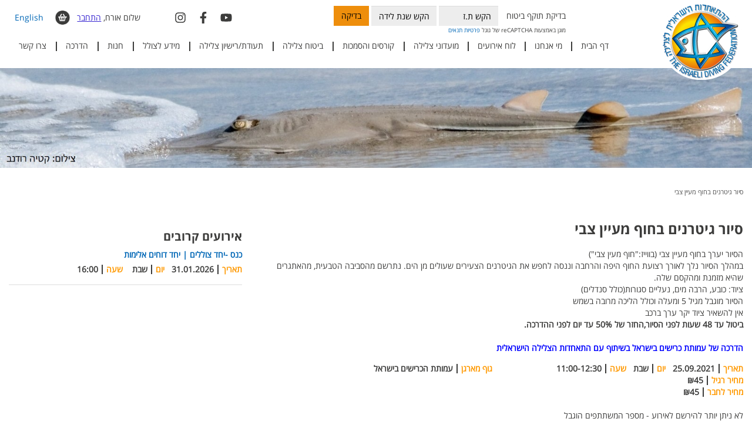

--- FILE ---
content_type: text/html; charset=UTF-8
request_url: https://www.diving.org.il/index2.php?id=1759&lang=HEB
body_size: 8239
content:
<!doctype html>
<html dir="rtl" lang="he">
    <head>
		<meta http-equiv="content-type" content="text/html; charset=utf-8">
<title>סיור גיטרנים בחוף מעיין צבי</title>
<meta name="description" content="פורטל צלילה" />

<meta name="keywords" content="צלילה,ביטוח צלילה,מגזין צלילה, תעודת צלילה, קורסי צלילה" />

<meta name="viewport" content="width=device-width, initial-scale=1,maximum-scale=1.0,user-scalable=0">

<link rel="shortcut icon" href="favicon.ico" type="image/x-icon" />
<link rel="stylesheet" type="text/css" href="css/bootstrap.min.css?v=1">
<link rel="stylesheet" type="text/css" href="css/bootstrap-rtl.min.css">
<link rel="stylesheet" type="text/css" href="css/main.css?v=13">
<link rel="stylesheet" type="text/css" href="css/mainHEB.css?v=6">
<link rel="stylesheet" type="text/css" href="css/owl.carousel.css">
<link rel="stylesheet" type="text/css" href="fancybox/jquery.fancybox-1.3.4.css" />
<link rel="stylesheet" type="text/css" href="jquery.bxslider/jquery.bxslider.css" />
<link rel="stylesheet" type="text/css" href="css/datepicker.css" />
<link rel="stylesheet" type="text/css" href="common.css">

<link href="https://stackpath.bootstrapcdn.com/font-awesome/4.7.0/css/font-awesome.min.css" rel="stylesheet" integrity="sha384-wvfXpqpZZVQGK6TAh5PVlGOfQNHSoD2xbE+QkPxCAFlNEevoEH3Sl0sibVcOQVnN" crossorigin="anonymous">

<script src="https://www.google.com/recaptcha/api.js?render=6Ld5LqUZAAAAAIGM07QX_15iFONPtfU-nmZEO1Q_"></script>

<link rel="shortcut icon" href="favicon.ico">

<script type="text/javascript" src="javascripts/gen_validatorv2.js?v=4" ></script>
<script type="text/javascript" src="javascripts/searchSite.js"></script>

<script type="text/javascript" src="//ajax.googleapis.com/ajax/libs/jquery/1.11.2/jquery.min.js"></script>

<script type="text/javascript" src="javascripts/vendor/bootstrap.min.js"></script>
<script type="text/javascript" src="javascripts/owl.carousel.min.js"></script>

<script type="text/javascript" src="fancybox/jquery.fancybox-1.3.4_patch.js"></script>

<script type="text/javascript" src="jquery.bxslider/jquery.bxslider.js"></script>

<script type="text/javascript" src="javascripts/common.js"></script>
<script type="text/javascript" src="javascripts/xmlObj.js"></script>
<script type="text/javascript" src="javascripts/shop.js"></script>

<script type="text/javascript" src="javascripts/bootstrap-datepicker.js"></script> 

<script type="text/javascript" src="javascripts/main.js?v=6"></script>
<script type="text/javascript" src="javascripts/privateHEB.js?v=3"></script>
<script type="text/javascript" src="javascripts/diving.js?v=14"></script>
<script type="text/javascript" src="javascripts/divingForms.js?v=9"></script>

<script>
    var globalLang = "HEB";
</script>

<!-- Global site tag (gtag.js) - AdWords: 985892587 -->
<script async src="https://www.googletagmanager.com/gtag/js?id=AW-985892587"></script>
<script>
  window.dataLayer = window.dataLayer || [];
  function gtag(){dataLayer.push(arguments);}
  gtag('js', new Date());

  gtag('config', 'AW-985892587');
</script>

<!-- Global site tag (gtag.js) - Google Analytics  - Shlomi 9/8/18 -->
<script async src="https://www.googletagmanager.com/gtag/js?id=UA-87764402-1"></script>
<script>
   window.dataLayer = window.dataLayer || [];
   function gtag(){dataLayer.push(arguments);}
   gtag('js', new Date());

   gtag('config', 'UA-87764402-1');
 </script>

<!-- Google Tag Manager 18/5/2020 Nekuda-->
<script>(function(w,d,s,l,i){w[l]=w[l]||[];w[l].push({'gtm.start':
new Date().getTime(),event:'gtm.js'});var f=d.getElementsByTagName(s)[0],
j=d.createElement(s),dl=l!='dataLayer'?'&l='+l:'';j.async=true;j.src=
'https://www.googletagmanager.com/gtm.js?id='+i+dl;f.parentNode.insertBefore(j,f);
})(window,document,'script','dataLayer','GTM-K53XPG5');</script>
<!-- End Google Tag Manager -->

<!-- Meta Pixel Code 28.8.24 brandyd -->
<script>
!function(f,b,e,v,n,t,s)
{if(f.fbq)return;n=f.fbq=function(){n.callMethod?
n.callMethod.apply(n,arguments):n.queue.push(arguments)};
if(!f._fbq)f._fbq=n;n.push=n;n.loaded=!0;n.version='2.0';
n.queue=[];t=b.createElement(e);t.async=!0;
t.src=v;s=b.getElementsByTagName(e)[0];
s.parentNode.insertBefore(t,s)}(window, document,'script',
'https://connect.facebook.net/en_US/fbevents.js');
fbq('init', '535163212517715');
fbq('track', 'PageView');
</script>
<noscript><img height="1" width="1" style="display:none"
src="https://www.facebook.com/tr?id=535163212517715&ev=PageView&noscript=1"
/></noscript>
<!-- End Meta Pixel Code -->

		<script>(function(d, s, id) {
  var js, fjs = d.getElementsByTagName(s)[0];
  if (d.getElementById(id)) return;
  js = d.createElement(s); js.id = id;
  js.src = "//connect.facebook.net/he_IL/sdk.js#xfbml=1&version=v2.8&appId=135895943106450";
  fjs.parentNode.insertBefore(js, fjs);
}(document, 'script', 'facebook-jssdk'));</script>

    </head>
    <body>
		<div id="fb-root"></div>

		    <!-- Google Tag Manager (noscript) 18/5/2020 Nekuda -->
    <noscript><iframe src="https://www.googletagmanager.com/ns.html?id=GTM-K53XPG5"
    height="0" width="0" style="display:none;visibility:hidden"></iframe></noscript>
    <!-- End Google Tag Manager (noscript) -->
        <header>
                <div class="container">
                    <div class="row">
                        <div class="col-xs-2 col-sm-1 col-md-2 thelogo">
                            <a href="https://www.diving.org.il"><img src="designFiles/logoT.png" alt="ההתאחדות הישראלית לצלילה" class="img-responsive topLogo" /></a>
                        </div>
                        <div class="col-xs-12 col-sm-11 col-md-10">
                        <div class="row">
                            <div class="col-xs-12 col-sm-9 col-md-6 col-md-offset-1">
                <form class="top-form" method="post" action="index2.php?id=43&lang=HEB" id="checkFormTop"
                                        onsubmit="return diving_submitChoicesForm(event, 'checkFormTop', 'topTz', 'topYear')">
                                    <input type="hidden" name="packageId" value="" />
                                    <input type='hidden' name='g-recaptcha-response' />
                                    <label for="topTz">בדיקת תוקף ביטוח</label>
                                    <input type="number" class="form-control" id="topTz" placeholder="הקש ת.ז" name="tz" >
                                    <input type="number" class="form-control" id="topYear" placeholder="הקש שנת לידה" name="year">
                                    <button type="submit" class="btn btn-orange">בדיקה</button>
                    <div class="protectedByGoogleReCaptcha">מוגן באמצעות reCAPTCHA של גוגל
                            <a href='https://policies.google.com/privacy'>פרטיות</a>
                            <a href='https://policies.google.com/terms'>תנאים</a> 
                    </div>
                                </form>
                            </div>
                            <div class="col-xs-3 col-md-2 text-left">
                                <div class="social">
                                    <a href="http://www.youtube.com/israeldiving" target="_blank"><svg xmlns="http://www.w3.org/2000/svg" viewBox="0 0 576 512"><path d="M549.655 124.083c-6.281-23.65-24.787-42.276-48.284-48.597C458.781 64 288 64 288 64S117.22 64 74.629 75.486c-23.497 6.322-42.003 24.947-48.284 48.597-11.412 42.867-11.412 132.305-11.412 132.305s0 89.438 11.412 132.305c6.281 23.65 24.787 41.5 48.284 47.821C117.22 448 288 448 288 448s170.78 0 213.371-11.486c23.497-6.321 42.003-24.171 48.284-47.821 11.412-42.867 11.412-132.305 11.412-132.305s0-89.438-11.412-132.305zm-317.51 213.508V175.185l142.739 81.205-142.739 81.201z"/></svg></a>
                                    <a href="http://www.facebook.com/TIDF.Diving" target="_blank"><svg xmlns="http://www.w3.org/2000/svg" viewBox="0 0 320 512"><path d="M279.14 288l14.22-92.66h-88.91v-60.13c0-25.35 12.42-50.06 52.24-50.06h40.42V6.26S260.43 0 225.36 0c-73.22 0-121.08 44.38-121.08 124.72v70.62H22.89V288h81.39v224h100.17V288z"/></svg></a>
                                    <a href="https://www.instagram.com/israelidivingfederation" target="_blank"><svg xmlns="http://www.w3.org/2000/svg" viewBox="0 0 448 512"><path d="M224.1 141c-63.6 0-114.9 51.3-114.9 114.9s51.3 114.9 114.9 114.9S339 319.5 339 255.9 287.7 141 224.1 141zm0 189.6c-41.1 0-74.7-33.5-74.7-74.7s33.5-74.7 74.7-74.7 74.7 33.5 74.7 74.7-33.6 74.7-74.7 74.7zm146.4-194.3c0 14.9-12 26.8-26.8 26.8-14.9 0-26.8-12-26.8-26.8s12-26.8 26.8-26.8 26.8 12 26.8 26.8zm76.1 27.2c-1.7-35.9-9.9-67.7-36.2-93.9-26.2-26.2-58-34.4-93.9-36.2-37-2.1-147.9-2.1-184.9 0-35.8 1.7-67.6 9.9-93.9 36.1s-34.4 58-36.2 93.9c-2.1 37-2.1 147.9 0 184.9 1.7 35.9 9.9 67.7 36.2 93.9s58 34.4 93.9 36.2c37 2.1 147.9 2.1 184.9 0 35.9-1.7 67.7-9.9 93.9-36.2 26.2-26.2 34.4-58 36.2-93.9 2.1-37 2.1-147.8 0-184.8zM398.8 388c-7.8 19.6-22.9 34.7-42.6 42.6-29.5 11.7-99.5 9-132.1 9s-102.7 2.6-132.1-9c-19.6-7.8-34.7-22.9-42.6-42.6-11.7-29.5-9-99.5-9-132.1s-2.6-102.7 9-132.1c7.8-19.6 22.9-34.7 42.6-42.6 29.5-11.7 99.5-9 132.1-9s102.7-2.6 132.1 9c19.6 7.8 34.7 22.9 42.6 42.6 11.7 29.5 9 99.5 9 132.1s2.7 102.7-9 132.1z"/></svg></a>
                                </div>
                            </div>
                            <div class="col-xs-9 col-sm-3 col-md-3">
                                
                                <button type="button" class="navbar-toggle collapsed" data-toggle="collapse" data-target="#top-nav" aria-expanded="false">
                                <span class="sr-only">Toggle navigation</span>
                                <span class="icon-bar"></span>
                                <span class="icon-bar"></span>
                                <span class="icon-bar"></span>
                                </button>
                                <a class="choose-lang" href="index2.php?id=1759&lang=ENG">English</a>
                             <a class="top-cart" href="index2.php?id=37&lang=HEB"><span class="amount"></span></a>

                                <!--   --><div id='topNoMember' class='text-center'>
						שלום אורח, 
						<span onclick='diving_openPopup("loginPopupHtml")'>התחבר</span>
				   </div>	   <div class='hidden' id='loginPopupHtml'>
				   		<div class='popup'>
							<div class='popupTitle'><div>כניסה לחברי ההתאחדות</div></div>
							<div class='popup_in' id='loginPopup'>
								<div class='loginPromo'><p>על מנת להתחבר לאתר, יש להזין ת"ז ואת סיסמתך</p></div>
								<form id='loginForm' name='loginForm' class='checkout-form' action='clubLogin.php' method='post' 
									  onsubmit='return diving_submitLoginForm()'>
									<input type='hidden' name='rememberMe' id='rememberMe' value='on' />
									<input type='hidden' name='afterLoginPageId' id='afterLoginPageId' value='1759' />
                            		<div class='form-group required'>
										<label class='sr-only' for='username'>ת.ז</label> 
                            			<input class='form-control' type='text' value='' id='username' name='username' placeholder='ת.ז' /> 
		                            </div> 
        			                <div class='form-group required'> 
										<label class='sr-only' for='password'>סיסמה</label> 
                            		    <input class='form-control' type='password' id='password' name='password' placeholder='סיסמה' /> 
                            		</div> 
                            		<div class='pull-right'>
		                                <div id='forgotPassword'><a href='javascript:diving_showPasswordForm()'>שכחתי סיסמה</a></div>
        		                    </div>
                            		<div class='pull-left'>
		                                <button class='btn btn-orange'>כניסה</button> 
        		                    </div>
									<div class='clear'></div>
								</form>
								<div class='loginPromo' style='margin-top:30px'><p>כניסה לאתר באמצעות קוד שיישלח בסמס</p></div>
								<form class='checkout-form' id='loginOTPForm' method='post' action='index2.php?id=1963&lang=HEB'  style='margin-bottom:50px'>
									<input type='hidden' name='afterLoginPageId' id='afterLoginPageId' value='1759' />
                            		<div class='form-group required'>
										<label class='sr-only' for='username'>ת.ז</label> 
                            			<input class='form-control' type='text' value='' name='usernameOTP' placeholder='ת.ז' /> 
		                            </div> 
                            		<div class='pull-left'>
		                                <button class='btn btn-orange'>כניסה</button> 
        		                    </div>
								</form>
							</div>
							<div class='popup_in' id='passwordPopup' style='display:none'>
								<div class='loginPromo'><p>יש להזין ת"ז והסיסמה תשלח לאימייל שלך:</p></div>
								<form id='passwordForm' class='checkout-form' onsubmit='return diving_submitPasswordForm()'>
                            		<div class='form-group required'>
										<label class='sr-only' for='username'>ת.ז</label> 
                            			<input class='form-control' type='text' value='' id='username' name='username' placeholder='ת.ז' /> 
		                            </div> 
                            		<div class='pull-right'>
		                                <div id='forgotPassword'><a href='javascript:diving_backToLogin()'>חזרה</a></div>
        		                    </div>
                            		<div class='pull-left'>
		                                <button class='btn btn-orange'>שליחה</button> 
        		                    </div>
									<div class='clear'></div>
								 </form>
							</div>
						</div>
		   		   </div>
                            </div>
                        </div>
                        <div class="row">
                            <div class="col-xs-12 col-sm-12 col-md-12">
                            <nav id="top-nav" class="collapse navbar-collapse"  >
                                <ul class="nav nav-pills nav-justified">
                                
                                    <li class=""><a href="//www.diving.org.il">דף הבית</a></li>
                                    
                                    <li class="dropdown  item28">
                                        <a name="nowhere" style='cursor:default'>מי אנחנו</a><span class="dropdown-toggle glyphicon glyphicon-menu-down hidden-sm hidden-md hidden-lg" data-toggle="dropdown" role="button" aria-haspopup="true" aria-expanded="false"></span>
                                    
                                        
                                        <ul class="dropdown-menu">
                                            
                                            <li><a href="//www.diving.org.il/אודות">אודות ההתאחדות</a></li>
                                            
                                            <li><a href="//www.diving.org.il/חברי-הנהלה">צוות וסגל הדרכה</a></li>
                                            
                                            <li><a href="loadedFiles/takanon2023.pdf">תקנון העמותה</a></li>
                                            
                                            <li><a href="//www.diving.org.il/index2.php?id=349&amp;lang=HEB">תקן ISO לצלילה</a></li>
                                            
                                            <li><a href="//www.diving.org.il/מעורבות-בקהילה">מעורבות בקהילה</a></li>
                                            
                                            <li><a href="//www.diving.org.il/index2.php?id=28&amp;lang=HEB">גלריות תמונות</a></li>
                                            
                                            <li><a href="//www.diving.org.il/תקנון">תקנון האתר</a></li>
                                            
                                        </ul>
                                    </li>
                                    
                                
                                    <li class=""><a href="//www.diving.org.il/לוח-אירועים">לוח אירועים</a></li>
                                    
                                    <li class="dropdown  item57">
                                        <a name="nowhere" style='cursor:default'>מועדוני צלילה</a><span class="dropdown-toggle glyphicon glyphicon-menu-down hidden-sm hidden-md hidden-lg" data-toggle="dropdown" role="button" aria-haspopup="true" aria-expanded="false"></span>
                                    
                                        
                                        <ul class="dropdown-menu">
                                            
                                            <li><a href="//www.diving.org.il/מועדוני-צלילה-צפון">מועדוני צלילה בצפון</a></li>
                                            
                                            <li><a href="//www.diving.org.il/מועדוני-צלילה-מרכז">מועדוני צלילה במרכז</a></li>
                                            
                                            <li><a href="//www.diving.org.il/מועדוני-צלילה-דרום">מועדוני צלילה בדרום</a></li>
                                            
                                            <li><a href="//www.diving.org.il/מועדוני-צלילה-אילת">מועדוני צלילה באילת</a></li>
                                            
                                        </ul>
                                    </li>
                                    
                                
                                    <li class="dropdown  item2">
                                        <a href="//www.diving.org.il/קורסים">קורסים והסמכות</a><span class="dropdown-toggle glyphicon glyphicon-menu-down hidden-sm hidden-md hidden-lg" data-toggle="dropdown" role="button" aria-haspopup="true" aria-expanded="false"></span>
                                    
                                        
                                        <ul class="dropdown-menu">
                                            
                                            <li><a href="//www.diving.org.il/צלילה-ספורטיבית"> קורסי צלילה ספורטיבית</a></li>
                                            
                                            <li><a href="//www.diving.org.il/התמחויות">התמחויות צלילה</a></li>
                                            
                                            <li><a href="//www.diving.org.il/הדרכת-צלילה">הדרכת צלילה</a></li>
                                            
                                            <li><a href="//www.diving.org.il/צלילה-טכנית">צלילה טכנית</a></li>
                                            
                                            <li><a href="//www.diving.org.il/התמחויות-DAN">התמחויות DAN</a></li>
                                            
                                            <li><a href="//www.diving.org.il/SND">צוללים עם צרכים מיוחדים</a></li>
                                            
                                            <li><a href="//www.diving.org.il/קורסי-PSI">קורסי בדיקת מיכלים PSI-PCI</a></li>
                                            
                                            <li><a href="//www.diving.org.il/index2.php?id=2048&amp;lang=HEB">הרשמה לקורס לחיילי חיל הים</a></li>
                                            
                                        </ul>
                                    </li>
                                    
                                
                                    <li class=""><a href="//www.diving.org.il/index2.php?id=42&amp;lang=HEB">ביטוח צלילה</a></li>
                                    
                                    <li class="dropdown  item5">
                                        <a href="//www.diving.org.il/תעודות-צלילה">תעודת/רישיון צלילה</a><span class="dropdown-toggle glyphicon glyphicon-menu-down hidden-sm hidden-md hidden-lg" data-toggle="dropdown" role="button" aria-haspopup="true" aria-expanded="false"></span>
                                    
                                        
                                        <ul class="dropdown-menu">
                                            
                                            <li><a href="//www.diving.org.il/הנפקת-תעודת-צולל-זמנית">תעודת צולל זמנית</a></li>
                                            
                                            <li><a href="//www.diving.org.il/index2.php?id=691&amp;lang=HEB">חידוש תעודת צלילה</a></li>
                                            
                                            <li><a href="//www.diving.org.il/תעודת-גדנע-צלילה">המרה תעודת גדנ"ע צבאית לאזרחית</a></li>
                                            
                                            <li><a href="//www.diving.org.il/index2.php?id=692&amp;lang=HEB">הנפקת תעודת CMAS-TIDF</a></li>
                                            
                                            <li><a href="//www.diving.org.il/index2.php?id=1804&amp;lang=HEB">איתור תעודת צולל </a></li>
                                            
                                        </ul>
                                    </li>
                                    
                                
                                    <li class="dropdown  item45">
                                        <a name="nowhere" style='cursor:default'>מידע לצולל</a><span class="dropdown-toggle glyphicon glyphicon-menu-down hidden-sm hidden-md hidden-lg" data-toggle="dropdown" role="button" aria-haspopup="true" aria-expanded="false"></span>
                                    
                                        
                                        <ul class="dropdown-menu">
                                            
                                            <li><a href="https://diving.org.il/tzlilaRianonv/story.html">לומדת צלילת ריענון</a></li>
                                            
                                            <li><a href="//www.diving.org.il/חוק-הצלילה-ותקנות">חוק הצלילה ותקנות</a></li>
                                            
                                            <li><a href="//www.diving.org.il/index2.php?id=1804&amp;lang=HEB">איתור תעודת צולל </a></li>
                                            
                                            <li><a href="//www.diving.org.il/index2.php?id=2551&amp;lang=HEB">משלוח תעודה</a></li>
                                            
                                            <li><a href="//www.diving.org.il/index2.php?id=578&amp;lang=HEB">אתרי צלילה</a></li>
                                            
                                            <li><a href="https://www.putsker.co.il/%D7%9E%D7%92%D7%93%D7%99%D7%A8_%D7%97%D7%99_%D7%95%D7%A6%D7%95%D7%9E%D7%97.html?fbclid=IwAR2C8FAIPRiVJONIUR7Qit6_OiWIHf641dhQn6YUYumZuLlf2AFgA_QlcbU">מדריך החי והצומח בים התיכון</a></li>
                                            
                                            <li><a href="//www.diving.org.il/מצב-הים">מצב הים</a></li>
                                            
                                            <li><a href="//www.diving.org.il/מצולות-APP">מצולות APP</a></li>
                                            
                                            <li><a href="//www.diving.org.il/מידע-רפואת-צלילה">מידע רפואי</a></li>
                                            
                                            <li><a href="//www.diving.org.il/index2.php?id=683&amp;lang=HEB">בדיקת מיכלי צלילה</a></li>
                                            
                                            <li><a href="//www.diving.org.il/Visual-Cylinder-Inspection">בדיקת תוקף ויזואלי למיכל צלילה</a></li>
                                            
                                            <li><a href="//www.diving.org.il/index2.php?id=2476&amp;lang=HEB">מחשבון ניטרוקס</a></li>
                                            
                                        </ul>
                                    </li>
                                    
                                
                                    <li class=""><a href="//www.diving.org.il/חנות">חנות</a></li>
                                    
                                    <li class="dropdown  item41">
                                        <a name="nowhere" style='cursor:default'>הדרכה</a><span class="dropdown-toggle glyphicon glyphicon-menu-down hidden-sm hidden-md hidden-lg" data-toggle="dropdown" role="button" aria-haspopup="true" aria-expanded="false"></span>
                                    
                                        
                                        <ul class="dropdown-menu">
                                            
                                            <li><a href="//www.diving.org.il/index2.php?id=2215&amp;lang=HEB">ארגז כלים למדריך</a></li>
                                            
                                            <li><a href="https://courses.diving.org.il">מורנ"ה</a></li>
                                            
                                            <li><a href="//www.diving.org.il/כניסה-להורדות">הורדת קבצים- מדריכים</a></li>
                                            
                                            <li><a href="https://www.diving.org.il/index2.php?id=688&lang=HEB">הורדת קבצים - חניכים</a></li>
                                            
                                            <li><a href="https://www.youtube.com/@IsraelDiving">ערוץ היו טיוב</a></li>
                                            
                                            <li><a href="loadedFiles/mhakv_hanic_5.18.pdf">טופס מעקב חניך</a></li>
                                            
                                            <li><a href="//www.diving.org.il/חידוש-מדריך-פעיל">חידוש מדריך פעיל</a></li>
                                            
                                            <li><a href="//www.diving.org.il/רישיון-הדרכה">חידוש רישיון הדרכה ברשות הצלילה</a></li>
                                            
                                        </ul>
                                    </li>
                                    
                                
                                    <li class=""><a href="//www.diving.org.il/יצירת-קשר">צרו קשר</a></li>
                                    
                                </ul>
                            </nav>
                        </div>
                    </div>
                </div>
                </div>
            </div>
            </header>




	   <div id="homeSl">
            <div class="slide"><img src="designFiles/page1759.jpg" alt="תמונת אווירה" /></div>
        </div>

        <section class="main page phpPage">
            <div class="container">

						<nav aria-label="breadcrumb" >
					<ol class="breadcrumb">
						
						<li class="breadcrumb-item active" aria-current="page">סיור גיטרנים בחוף מעיין צבי</li>
						
					</ol>
				</nav>



               <article  >
					<div class="content">
						<div class="row">
							<div class="col-md-8 sm-12">
		                        <h1 class="page-title event-title">סיור גיטרנים בחוף מעיין צבי</h1>
								<div id="phpText" class="pageContent "  >
									<div id='eventPage'>
				<div class='event-desc'><p dir="RTL"><span lang="HE">הסיור יערך בחוף מעיין צבי (בווייז:"חוף מעין צבי")</span></p>
<p dir="RTL"><span lang="HE">במהלך הסיור נלך לאורך רצועת החוף היפה והרחבה וננסה לחפש את הגיטרנים הצעירים שעולים מן הים. נתרשם מהסביבה הטבעית, מהאתגרים שהיא מזמנת ומהקסם שלה.</span></p>
<p dir="RTL"><span lang="HE">ציוד: כובע, הרבה מים, נעליים סגורות(כולל סנדלים)</span></p>
<p dir="RTL"><span lang="HE">הסיור מוגבל מגיל 5 ומעלה וכולל הליכה מרובה בשמש</span></p>
<p dir="RTL"><span lang="HE">אין להשאיר ציוד יקר ערך ברכב</span></p>
<p dir="RTL"><strong><span lang="HE">ביטול עד 48 שעות לפני הסיור,החזר של 50% עד יום לפני ההדרכה.</span></strong></p>
<p dir="RTL">&nbsp;</p>
<p dir="RTL"><span style="color: #0000ff;"><strong>הדרכה של עמותת כרישים בישראל בשיתוף עם התאחדות הצלילה הישראלית</strong></span></p></div>
				
				<div class='row event-details' style='padding-top:15px;'>
					<div class='col-sm-6 col-md-6 detail-row'>תאריך <span>25.09.2021</span>&nbsp; &nbsp;יום <span>שבת</span> &nbsp; שעה <span>11:00-12:30</span></div>
					
					<div class='col-sm-6 col-md-6 detail-row'>גוף מארגן <span>עמותת הכרישים בישראל</span></div>
					
					<div class='col-sm-6 col-md-6 detail-row'>מחיר רגיל <span>&#8362;45</span><br>מחיר לחבר <span>&#8362;45</span><br></div>
				</div>
				<div>לא ניתן יותר להירשם לאירוע - מספר המשתתפים הוגבל</div>
			 </div>
									<br/>
									<div class="fb-share-button" data-href="https://www.diving.org.il/index2.php?id=1759&amp;lang=HEB" data-layout="button_count" data-size="small" data-mobile-iframe="true"></div>
								</div>
							</div>
							<div class="col-md-4 sm-12">
								<h2>אירועים קרובים</h2>
								<div  ><div class='nextEvent'>
							<div class='nextEvent_name'><a href='index2.php?id=2685&lang=HEB'>כנס -יחד צוללים | יחד דוחים אלימות</a> <span></span></div>
							<div class='detail-row'>תאריך <span>31.01.2026</span>&nbsp; &nbsp;יום <span>שבת</span>&nbsp; &nbsp; שעה <span>16:00</span><br></div>
						</div></div>
							</div>
						</div>
					</div>
                </article>
            </div>

			<div class="prod-scroll-wrap">
                <div class="container">
                    <div id="podScroll"  >
						
                        <div class="box">
                            <a href="https://www.diving.org.il/index2.php?id=36&productId=125&lang=HEB"><div class="box-img"><img src='essayFiles/701_size1.jpg' alt='חולצת טריקו נוסטלגית!' /></div></a>
                            <div class="box-body">
                                <div class="prod-title">עכשיו בחנות!</div>
                                <div class="prod-desc">חולצת טריקו נוסטלגית!</div>
                                <div class="prod-text">חזר למלאי!
חולצת טריקו קצרה עם לוגו הדג היהודי
צבע לבן
מידות 16, S-3XL

</div>
                                <a href="https://www.diving.org.il/index2.php?id=36&productId=125&lang=HEB" class="readmore">לרכישה ולמידע נוסף ></a>
                            </div>
                        </div>
						
                        <div class="box">
                            <a href="index2.php?id=42&amp;lang=HEB"><div class="box-img"><img src='essayFiles/501_size1.jpg' alt='רכישת ביטוח צלילה + תשלום דמי חבר הכל במקום אחד' /></div></a>
                            <div class="box-body">
                                <div class="prod-title">ביטוח צלילה!</div>
                                <div class="prod-desc">רכישת ביטוח צלילה + תשלום דמי חבר הכל במקום אחד</div>
                                <div class="prod-text">ההתאחדות הישראלית לצלילה רואה בביטוח הצלילה את אחד מהשירותים החשובים שביכולתה לספק לחברי ההתאחדות. זכרו שכשאתם רוכשים ביטוח צלילה דרך ההתאחדות הישראלים לצלילה אתם תורמים לפיתוח ענף הצלילה</div>
                                <a href="index2.php?id=42&amp;lang=HEB" class="readmore">לרכישת ביטוח צלילה או תשלום דמי חבר ></a>
                            </div>
                        </div>
						
                    </div>
                </div>
            </div>

        </section>

		        <footer>
            <div class="footer-box">
                <div class="container">
                    <div class="row">
                        <div class="col-sm-6 col-md-5 col-sm-offset-0 col-md-offset-2">
                            <div class="footer-search">
								<form class="form-inline" id="searchForm" method="GET" action="index2.php" 
									  onsubmit="return searchSite_submitForm('HEB', 'חפש באתר')">
									<input type="hidden" name="id" value="4">
                                    <div class="form-group">
                                        <label class="sr-only" for="queryText">חפש באתר</label>
                                        <input type="text" class="form-control" name="queryText" id="queryText" placeholder="חפש באתר">
                                    </div>
                                    <input class="btn btn-search" type="submit" value="חפש">
                                </form>
                            </div>
                            <div class="social">
                                <a href="http://www.youtube.com/israeldiving" target="_blank"><svg xmlns="http://www.w3.org/2000/svg" viewBox="0 0 576 512"><path d="M549.655 124.083c-6.281-23.65-24.787-42.276-48.284-48.597C458.781 64 288 64 288 64S117.22 64 74.629 75.486c-23.497 6.322-42.003 24.947-48.284 48.597-11.412 42.867-11.412 132.305-11.412 132.305s0 89.438 11.412 132.305c6.281 23.65 24.787 41.5 48.284 47.821C117.22 448 288 448 288 448s170.78 0 213.371-11.486c23.497-6.321 42.003-24.171 48.284-47.821 11.412-42.867 11.412-132.305 11.412-132.305s0-89.438-11.412-132.305zm-317.51 213.508V175.185l142.739 81.205-142.739 81.201z"/></svg></a>
                                <a href="http://www.facebook.com/TIDF.Diving" target="_blank"><svg xmlns="http://www.w3.org/2000/svg" viewBox="0 0 320 512"><path d="M279.14 288l14.22-92.66h-88.91v-60.13c0-25.35 12.42-50.06 52.24-50.06h40.42V6.26S260.43 0 225.36 0c-73.22 0-121.08 44.38-121.08 124.72v70.62H22.89V288h81.39v224h100.17V288z"/></svg></a>
                                <a href="https://www.instagram.com/israelidivingfederation" target="_blank"><svg xmlns="http://www.w3.org/2000/svg" viewBox="0 0 448 512"><path d="M224.1 141c-63.6 0-114.9 51.3-114.9 114.9s51.3 114.9 114.9 114.9S339 319.5 339 255.9 287.7 141 224.1 141zm0 189.6c-41.1 0-74.7-33.5-74.7-74.7s33.5-74.7 74.7-74.7 74.7 33.5 74.7 74.7-33.6 74.7-74.7 74.7zm146.4-194.3c0 14.9-12 26.8-26.8 26.8-14.9 0-26.8-12-26.8-26.8s12-26.8 26.8-26.8 26.8 12 26.8 26.8zm76.1 27.2c-1.7-35.9-9.9-67.7-36.2-93.9-26.2-26.2-58-34.4-93.9-36.2-37-2.1-147.9-2.1-184.9 0-35.8 1.7-67.6 9.9-93.9 36.1s-34.4 58-36.2 93.9c-2.1 37-2.1 147.9 0 184.9 1.7 35.9 9.9 67.7 36.2 93.9s58 34.4 93.9 36.2c37 2.1 147.9 2.1 184.9 0 35.9-1.7 67.7-9.9 93.9-36.2 26.2-26.2 34.4-58 36.2-93.9 2.1-37 2.1-147.8 0-184.8zM398.8 388c-7.8 19.6-22.9 34.7-42.6 42.6-29.5 11.7-99.5 9-132.1 9s-102.7 2.6-132.1-9c-19.6-7.8-34.7-22.9-42.6-42.6-11.7-29.5-9-99.5-9-132.1s-2.6-102.7 9-132.1c7.8-19.6 22.9-34.7 42.6-42.6 29.5-11.7 99.5-9 132.1-9s102.7-2.6 132.1 9c19.6 7.8 34.7 22.9 42.6 42.6 11.7 29.5 9 99.5 9 132.1s2.7 102.7-9 132.1z"/></svg></a>
                            </div>
                        </div>
                        <div class="col-sm-6 col-md-5">
                            <div class="subscribe">
                                <form id="newsLetterForm" onsubmit="return diving_submitNewsLetterForm()" action="clubRegisterWeb2.php" method="post">
									<input type="hidden" id="memberType" 			name="memberType" 			value="subscriber" >
									<input type="hidden" id="confirmRegistration" 	name="confirmRegistration" 	value="0" >
									<input type="hidden" id="updating" 				name="updating" 			value="0" >
									<input type="hidden" id="mailingList16" 		 name="mailingList16"		value="on">
                                    <h3>הרשמה לניוזלטר</h3>
                                    <div class="form-group">
                                        <label for="newsletter_username" class="sr-only">שם פרטי ומשפחה</label>
                                        <input type="text" class="form-control" id="newsletter_username" name="username" placeholder="שם פרטי ומשפחה">
                                    </div>
                                    <div class="form-group">
                                        <label for="newsletter_email" class="sr-only">אימייל</label>
                                        <input type="email" class="form-control" id="newsletter_email" name="email" placeholder="אימייל">
                                    </div>
                                    <input class="btn btn-orange" type="submit" value="שליחה">
                                </form>
                                <div class="">
                                    <a href="index2.php?id=30&lang=HEB">מפת האתר</a> | <a href="index2.php?id=2&lang=HEB">יצירת קשר</a>
                                </div>
                            </div>
                        </div>
                    </div>
                </div>
            </div>
            <div class="container">
                <div class="row">
                    <div class="col-md-10">
                        <nav class="footer-nav"  >
                            <ul>
								
                                <li><a href="//www.diving.org.il">דף הבית</a></li>
								
                                <li><a href="//www.diving.org.il/אודות">מי אנחנו</a></li>
								
                                <li><a href="//www.diving.org.il/קורסים">קורסים והסמכות</a></li>
								
                                <li><a href="//www.diving.org.il/הנפקת-תעודת-צולל-זמנית">תעודת צלילה זמנית</a></li>
								
                                <li><a href="//www.diving.org.il/index2.php?id=42&amp;lang=HEB">ביטוח וחברות</a></li>
								
                                <li><a href="//www.diving.org.il/תעודות-צלילה">חידוש תעודות צלילה</a></li>
								
                                <li><a href="//www.diving.org.il/מעורבות-בקהילה">מעורבות בקהילה</a></li>
								
                                <li><a href="//www.diving.org.il/מועדוני-צלילה-צפון">מועדוני צלילה</a></li>
								
                                <li><a href="//www.diving.org.il/מגזין-צלילה">מגזין צלילה</a></li>
								
                                <li><a href="//www.diving.org.il/תקנון">תקנון האתר</a></li>
								
                                <li><a href="//www.diving.org.il/הצהרת-נגישות">הצהרת נגישות</a></li>
								
                            </ul>
                        </nav>
                    </div>
                    <div class="col-md-2">
                        <a href="index2.php?id=345&lang=HEB" class="btn btn-dark">נזכור</a>
                    </div>
                </div>
                <div class="copy">
                    <div class="copyright">&copy;  כל הזכויות שמורות להתאחדות הישראלית לצלילה</div>
                    <div class="author"><a href="http://www.interuse.co.il"><img src="designFiles/InteruseAnimation.gif" alt="בניית אתרים" /></a></div>
                </div>
            </div>
        </footer>

    <script src="langFiles/HEB8.js"></script>

</body>
</html>





--- FILE ---
content_type: text/html; charset=utf-8
request_url: https://www.google.com/recaptcha/api2/anchor?ar=1&k=6Ld5LqUZAAAAAIGM07QX_15iFONPtfU-nmZEO1Q_&co=aHR0cHM6Ly93d3cuZGl2aW5nLm9yZy5pbDo0NDM.&hl=en&v=PoyoqOPhxBO7pBk68S4YbpHZ&size=invisible&anchor-ms=20000&execute-ms=30000&cb=ui1dndp72r23
body_size: 48857
content:
<!DOCTYPE HTML><html dir="ltr" lang="en"><head><meta http-equiv="Content-Type" content="text/html; charset=UTF-8">
<meta http-equiv="X-UA-Compatible" content="IE=edge">
<title>reCAPTCHA</title>
<style type="text/css">
/* cyrillic-ext */
@font-face {
  font-family: 'Roboto';
  font-style: normal;
  font-weight: 400;
  font-stretch: 100%;
  src: url(//fonts.gstatic.com/s/roboto/v48/KFO7CnqEu92Fr1ME7kSn66aGLdTylUAMa3GUBHMdazTgWw.woff2) format('woff2');
  unicode-range: U+0460-052F, U+1C80-1C8A, U+20B4, U+2DE0-2DFF, U+A640-A69F, U+FE2E-FE2F;
}
/* cyrillic */
@font-face {
  font-family: 'Roboto';
  font-style: normal;
  font-weight: 400;
  font-stretch: 100%;
  src: url(//fonts.gstatic.com/s/roboto/v48/KFO7CnqEu92Fr1ME7kSn66aGLdTylUAMa3iUBHMdazTgWw.woff2) format('woff2');
  unicode-range: U+0301, U+0400-045F, U+0490-0491, U+04B0-04B1, U+2116;
}
/* greek-ext */
@font-face {
  font-family: 'Roboto';
  font-style: normal;
  font-weight: 400;
  font-stretch: 100%;
  src: url(//fonts.gstatic.com/s/roboto/v48/KFO7CnqEu92Fr1ME7kSn66aGLdTylUAMa3CUBHMdazTgWw.woff2) format('woff2');
  unicode-range: U+1F00-1FFF;
}
/* greek */
@font-face {
  font-family: 'Roboto';
  font-style: normal;
  font-weight: 400;
  font-stretch: 100%;
  src: url(//fonts.gstatic.com/s/roboto/v48/KFO7CnqEu92Fr1ME7kSn66aGLdTylUAMa3-UBHMdazTgWw.woff2) format('woff2');
  unicode-range: U+0370-0377, U+037A-037F, U+0384-038A, U+038C, U+038E-03A1, U+03A3-03FF;
}
/* math */
@font-face {
  font-family: 'Roboto';
  font-style: normal;
  font-weight: 400;
  font-stretch: 100%;
  src: url(//fonts.gstatic.com/s/roboto/v48/KFO7CnqEu92Fr1ME7kSn66aGLdTylUAMawCUBHMdazTgWw.woff2) format('woff2');
  unicode-range: U+0302-0303, U+0305, U+0307-0308, U+0310, U+0312, U+0315, U+031A, U+0326-0327, U+032C, U+032F-0330, U+0332-0333, U+0338, U+033A, U+0346, U+034D, U+0391-03A1, U+03A3-03A9, U+03B1-03C9, U+03D1, U+03D5-03D6, U+03F0-03F1, U+03F4-03F5, U+2016-2017, U+2034-2038, U+203C, U+2040, U+2043, U+2047, U+2050, U+2057, U+205F, U+2070-2071, U+2074-208E, U+2090-209C, U+20D0-20DC, U+20E1, U+20E5-20EF, U+2100-2112, U+2114-2115, U+2117-2121, U+2123-214F, U+2190, U+2192, U+2194-21AE, U+21B0-21E5, U+21F1-21F2, U+21F4-2211, U+2213-2214, U+2216-22FF, U+2308-230B, U+2310, U+2319, U+231C-2321, U+2336-237A, U+237C, U+2395, U+239B-23B7, U+23D0, U+23DC-23E1, U+2474-2475, U+25AF, U+25B3, U+25B7, U+25BD, U+25C1, U+25CA, U+25CC, U+25FB, U+266D-266F, U+27C0-27FF, U+2900-2AFF, U+2B0E-2B11, U+2B30-2B4C, U+2BFE, U+3030, U+FF5B, U+FF5D, U+1D400-1D7FF, U+1EE00-1EEFF;
}
/* symbols */
@font-face {
  font-family: 'Roboto';
  font-style: normal;
  font-weight: 400;
  font-stretch: 100%;
  src: url(//fonts.gstatic.com/s/roboto/v48/KFO7CnqEu92Fr1ME7kSn66aGLdTylUAMaxKUBHMdazTgWw.woff2) format('woff2');
  unicode-range: U+0001-000C, U+000E-001F, U+007F-009F, U+20DD-20E0, U+20E2-20E4, U+2150-218F, U+2190, U+2192, U+2194-2199, U+21AF, U+21E6-21F0, U+21F3, U+2218-2219, U+2299, U+22C4-22C6, U+2300-243F, U+2440-244A, U+2460-24FF, U+25A0-27BF, U+2800-28FF, U+2921-2922, U+2981, U+29BF, U+29EB, U+2B00-2BFF, U+4DC0-4DFF, U+FFF9-FFFB, U+10140-1018E, U+10190-1019C, U+101A0, U+101D0-101FD, U+102E0-102FB, U+10E60-10E7E, U+1D2C0-1D2D3, U+1D2E0-1D37F, U+1F000-1F0FF, U+1F100-1F1AD, U+1F1E6-1F1FF, U+1F30D-1F30F, U+1F315, U+1F31C, U+1F31E, U+1F320-1F32C, U+1F336, U+1F378, U+1F37D, U+1F382, U+1F393-1F39F, U+1F3A7-1F3A8, U+1F3AC-1F3AF, U+1F3C2, U+1F3C4-1F3C6, U+1F3CA-1F3CE, U+1F3D4-1F3E0, U+1F3ED, U+1F3F1-1F3F3, U+1F3F5-1F3F7, U+1F408, U+1F415, U+1F41F, U+1F426, U+1F43F, U+1F441-1F442, U+1F444, U+1F446-1F449, U+1F44C-1F44E, U+1F453, U+1F46A, U+1F47D, U+1F4A3, U+1F4B0, U+1F4B3, U+1F4B9, U+1F4BB, U+1F4BF, U+1F4C8-1F4CB, U+1F4D6, U+1F4DA, U+1F4DF, U+1F4E3-1F4E6, U+1F4EA-1F4ED, U+1F4F7, U+1F4F9-1F4FB, U+1F4FD-1F4FE, U+1F503, U+1F507-1F50B, U+1F50D, U+1F512-1F513, U+1F53E-1F54A, U+1F54F-1F5FA, U+1F610, U+1F650-1F67F, U+1F687, U+1F68D, U+1F691, U+1F694, U+1F698, U+1F6AD, U+1F6B2, U+1F6B9-1F6BA, U+1F6BC, U+1F6C6-1F6CF, U+1F6D3-1F6D7, U+1F6E0-1F6EA, U+1F6F0-1F6F3, U+1F6F7-1F6FC, U+1F700-1F7FF, U+1F800-1F80B, U+1F810-1F847, U+1F850-1F859, U+1F860-1F887, U+1F890-1F8AD, U+1F8B0-1F8BB, U+1F8C0-1F8C1, U+1F900-1F90B, U+1F93B, U+1F946, U+1F984, U+1F996, U+1F9E9, U+1FA00-1FA6F, U+1FA70-1FA7C, U+1FA80-1FA89, U+1FA8F-1FAC6, U+1FACE-1FADC, U+1FADF-1FAE9, U+1FAF0-1FAF8, U+1FB00-1FBFF;
}
/* vietnamese */
@font-face {
  font-family: 'Roboto';
  font-style: normal;
  font-weight: 400;
  font-stretch: 100%;
  src: url(//fonts.gstatic.com/s/roboto/v48/KFO7CnqEu92Fr1ME7kSn66aGLdTylUAMa3OUBHMdazTgWw.woff2) format('woff2');
  unicode-range: U+0102-0103, U+0110-0111, U+0128-0129, U+0168-0169, U+01A0-01A1, U+01AF-01B0, U+0300-0301, U+0303-0304, U+0308-0309, U+0323, U+0329, U+1EA0-1EF9, U+20AB;
}
/* latin-ext */
@font-face {
  font-family: 'Roboto';
  font-style: normal;
  font-weight: 400;
  font-stretch: 100%;
  src: url(//fonts.gstatic.com/s/roboto/v48/KFO7CnqEu92Fr1ME7kSn66aGLdTylUAMa3KUBHMdazTgWw.woff2) format('woff2');
  unicode-range: U+0100-02BA, U+02BD-02C5, U+02C7-02CC, U+02CE-02D7, U+02DD-02FF, U+0304, U+0308, U+0329, U+1D00-1DBF, U+1E00-1E9F, U+1EF2-1EFF, U+2020, U+20A0-20AB, U+20AD-20C0, U+2113, U+2C60-2C7F, U+A720-A7FF;
}
/* latin */
@font-face {
  font-family: 'Roboto';
  font-style: normal;
  font-weight: 400;
  font-stretch: 100%;
  src: url(//fonts.gstatic.com/s/roboto/v48/KFO7CnqEu92Fr1ME7kSn66aGLdTylUAMa3yUBHMdazQ.woff2) format('woff2');
  unicode-range: U+0000-00FF, U+0131, U+0152-0153, U+02BB-02BC, U+02C6, U+02DA, U+02DC, U+0304, U+0308, U+0329, U+2000-206F, U+20AC, U+2122, U+2191, U+2193, U+2212, U+2215, U+FEFF, U+FFFD;
}
/* cyrillic-ext */
@font-face {
  font-family: 'Roboto';
  font-style: normal;
  font-weight: 500;
  font-stretch: 100%;
  src: url(//fonts.gstatic.com/s/roboto/v48/KFO7CnqEu92Fr1ME7kSn66aGLdTylUAMa3GUBHMdazTgWw.woff2) format('woff2');
  unicode-range: U+0460-052F, U+1C80-1C8A, U+20B4, U+2DE0-2DFF, U+A640-A69F, U+FE2E-FE2F;
}
/* cyrillic */
@font-face {
  font-family: 'Roboto';
  font-style: normal;
  font-weight: 500;
  font-stretch: 100%;
  src: url(//fonts.gstatic.com/s/roboto/v48/KFO7CnqEu92Fr1ME7kSn66aGLdTylUAMa3iUBHMdazTgWw.woff2) format('woff2');
  unicode-range: U+0301, U+0400-045F, U+0490-0491, U+04B0-04B1, U+2116;
}
/* greek-ext */
@font-face {
  font-family: 'Roboto';
  font-style: normal;
  font-weight: 500;
  font-stretch: 100%;
  src: url(//fonts.gstatic.com/s/roboto/v48/KFO7CnqEu92Fr1ME7kSn66aGLdTylUAMa3CUBHMdazTgWw.woff2) format('woff2');
  unicode-range: U+1F00-1FFF;
}
/* greek */
@font-face {
  font-family: 'Roboto';
  font-style: normal;
  font-weight: 500;
  font-stretch: 100%;
  src: url(//fonts.gstatic.com/s/roboto/v48/KFO7CnqEu92Fr1ME7kSn66aGLdTylUAMa3-UBHMdazTgWw.woff2) format('woff2');
  unicode-range: U+0370-0377, U+037A-037F, U+0384-038A, U+038C, U+038E-03A1, U+03A3-03FF;
}
/* math */
@font-face {
  font-family: 'Roboto';
  font-style: normal;
  font-weight: 500;
  font-stretch: 100%;
  src: url(//fonts.gstatic.com/s/roboto/v48/KFO7CnqEu92Fr1ME7kSn66aGLdTylUAMawCUBHMdazTgWw.woff2) format('woff2');
  unicode-range: U+0302-0303, U+0305, U+0307-0308, U+0310, U+0312, U+0315, U+031A, U+0326-0327, U+032C, U+032F-0330, U+0332-0333, U+0338, U+033A, U+0346, U+034D, U+0391-03A1, U+03A3-03A9, U+03B1-03C9, U+03D1, U+03D5-03D6, U+03F0-03F1, U+03F4-03F5, U+2016-2017, U+2034-2038, U+203C, U+2040, U+2043, U+2047, U+2050, U+2057, U+205F, U+2070-2071, U+2074-208E, U+2090-209C, U+20D0-20DC, U+20E1, U+20E5-20EF, U+2100-2112, U+2114-2115, U+2117-2121, U+2123-214F, U+2190, U+2192, U+2194-21AE, U+21B0-21E5, U+21F1-21F2, U+21F4-2211, U+2213-2214, U+2216-22FF, U+2308-230B, U+2310, U+2319, U+231C-2321, U+2336-237A, U+237C, U+2395, U+239B-23B7, U+23D0, U+23DC-23E1, U+2474-2475, U+25AF, U+25B3, U+25B7, U+25BD, U+25C1, U+25CA, U+25CC, U+25FB, U+266D-266F, U+27C0-27FF, U+2900-2AFF, U+2B0E-2B11, U+2B30-2B4C, U+2BFE, U+3030, U+FF5B, U+FF5D, U+1D400-1D7FF, U+1EE00-1EEFF;
}
/* symbols */
@font-face {
  font-family: 'Roboto';
  font-style: normal;
  font-weight: 500;
  font-stretch: 100%;
  src: url(//fonts.gstatic.com/s/roboto/v48/KFO7CnqEu92Fr1ME7kSn66aGLdTylUAMaxKUBHMdazTgWw.woff2) format('woff2');
  unicode-range: U+0001-000C, U+000E-001F, U+007F-009F, U+20DD-20E0, U+20E2-20E4, U+2150-218F, U+2190, U+2192, U+2194-2199, U+21AF, U+21E6-21F0, U+21F3, U+2218-2219, U+2299, U+22C4-22C6, U+2300-243F, U+2440-244A, U+2460-24FF, U+25A0-27BF, U+2800-28FF, U+2921-2922, U+2981, U+29BF, U+29EB, U+2B00-2BFF, U+4DC0-4DFF, U+FFF9-FFFB, U+10140-1018E, U+10190-1019C, U+101A0, U+101D0-101FD, U+102E0-102FB, U+10E60-10E7E, U+1D2C0-1D2D3, U+1D2E0-1D37F, U+1F000-1F0FF, U+1F100-1F1AD, U+1F1E6-1F1FF, U+1F30D-1F30F, U+1F315, U+1F31C, U+1F31E, U+1F320-1F32C, U+1F336, U+1F378, U+1F37D, U+1F382, U+1F393-1F39F, U+1F3A7-1F3A8, U+1F3AC-1F3AF, U+1F3C2, U+1F3C4-1F3C6, U+1F3CA-1F3CE, U+1F3D4-1F3E0, U+1F3ED, U+1F3F1-1F3F3, U+1F3F5-1F3F7, U+1F408, U+1F415, U+1F41F, U+1F426, U+1F43F, U+1F441-1F442, U+1F444, U+1F446-1F449, U+1F44C-1F44E, U+1F453, U+1F46A, U+1F47D, U+1F4A3, U+1F4B0, U+1F4B3, U+1F4B9, U+1F4BB, U+1F4BF, U+1F4C8-1F4CB, U+1F4D6, U+1F4DA, U+1F4DF, U+1F4E3-1F4E6, U+1F4EA-1F4ED, U+1F4F7, U+1F4F9-1F4FB, U+1F4FD-1F4FE, U+1F503, U+1F507-1F50B, U+1F50D, U+1F512-1F513, U+1F53E-1F54A, U+1F54F-1F5FA, U+1F610, U+1F650-1F67F, U+1F687, U+1F68D, U+1F691, U+1F694, U+1F698, U+1F6AD, U+1F6B2, U+1F6B9-1F6BA, U+1F6BC, U+1F6C6-1F6CF, U+1F6D3-1F6D7, U+1F6E0-1F6EA, U+1F6F0-1F6F3, U+1F6F7-1F6FC, U+1F700-1F7FF, U+1F800-1F80B, U+1F810-1F847, U+1F850-1F859, U+1F860-1F887, U+1F890-1F8AD, U+1F8B0-1F8BB, U+1F8C0-1F8C1, U+1F900-1F90B, U+1F93B, U+1F946, U+1F984, U+1F996, U+1F9E9, U+1FA00-1FA6F, U+1FA70-1FA7C, U+1FA80-1FA89, U+1FA8F-1FAC6, U+1FACE-1FADC, U+1FADF-1FAE9, U+1FAF0-1FAF8, U+1FB00-1FBFF;
}
/* vietnamese */
@font-face {
  font-family: 'Roboto';
  font-style: normal;
  font-weight: 500;
  font-stretch: 100%;
  src: url(//fonts.gstatic.com/s/roboto/v48/KFO7CnqEu92Fr1ME7kSn66aGLdTylUAMa3OUBHMdazTgWw.woff2) format('woff2');
  unicode-range: U+0102-0103, U+0110-0111, U+0128-0129, U+0168-0169, U+01A0-01A1, U+01AF-01B0, U+0300-0301, U+0303-0304, U+0308-0309, U+0323, U+0329, U+1EA0-1EF9, U+20AB;
}
/* latin-ext */
@font-face {
  font-family: 'Roboto';
  font-style: normal;
  font-weight: 500;
  font-stretch: 100%;
  src: url(//fonts.gstatic.com/s/roboto/v48/KFO7CnqEu92Fr1ME7kSn66aGLdTylUAMa3KUBHMdazTgWw.woff2) format('woff2');
  unicode-range: U+0100-02BA, U+02BD-02C5, U+02C7-02CC, U+02CE-02D7, U+02DD-02FF, U+0304, U+0308, U+0329, U+1D00-1DBF, U+1E00-1E9F, U+1EF2-1EFF, U+2020, U+20A0-20AB, U+20AD-20C0, U+2113, U+2C60-2C7F, U+A720-A7FF;
}
/* latin */
@font-face {
  font-family: 'Roboto';
  font-style: normal;
  font-weight: 500;
  font-stretch: 100%;
  src: url(//fonts.gstatic.com/s/roboto/v48/KFO7CnqEu92Fr1ME7kSn66aGLdTylUAMa3yUBHMdazQ.woff2) format('woff2');
  unicode-range: U+0000-00FF, U+0131, U+0152-0153, U+02BB-02BC, U+02C6, U+02DA, U+02DC, U+0304, U+0308, U+0329, U+2000-206F, U+20AC, U+2122, U+2191, U+2193, U+2212, U+2215, U+FEFF, U+FFFD;
}
/* cyrillic-ext */
@font-face {
  font-family: 'Roboto';
  font-style: normal;
  font-weight: 900;
  font-stretch: 100%;
  src: url(//fonts.gstatic.com/s/roboto/v48/KFO7CnqEu92Fr1ME7kSn66aGLdTylUAMa3GUBHMdazTgWw.woff2) format('woff2');
  unicode-range: U+0460-052F, U+1C80-1C8A, U+20B4, U+2DE0-2DFF, U+A640-A69F, U+FE2E-FE2F;
}
/* cyrillic */
@font-face {
  font-family: 'Roboto';
  font-style: normal;
  font-weight: 900;
  font-stretch: 100%;
  src: url(//fonts.gstatic.com/s/roboto/v48/KFO7CnqEu92Fr1ME7kSn66aGLdTylUAMa3iUBHMdazTgWw.woff2) format('woff2');
  unicode-range: U+0301, U+0400-045F, U+0490-0491, U+04B0-04B1, U+2116;
}
/* greek-ext */
@font-face {
  font-family: 'Roboto';
  font-style: normal;
  font-weight: 900;
  font-stretch: 100%;
  src: url(//fonts.gstatic.com/s/roboto/v48/KFO7CnqEu92Fr1ME7kSn66aGLdTylUAMa3CUBHMdazTgWw.woff2) format('woff2');
  unicode-range: U+1F00-1FFF;
}
/* greek */
@font-face {
  font-family: 'Roboto';
  font-style: normal;
  font-weight: 900;
  font-stretch: 100%;
  src: url(//fonts.gstatic.com/s/roboto/v48/KFO7CnqEu92Fr1ME7kSn66aGLdTylUAMa3-UBHMdazTgWw.woff2) format('woff2');
  unicode-range: U+0370-0377, U+037A-037F, U+0384-038A, U+038C, U+038E-03A1, U+03A3-03FF;
}
/* math */
@font-face {
  font-family: 'Roboto';
  font-style: normal;
  font-weight: 900;
  font-stretch: 100%;
  src: url(//fonts.gstatic.com/s/roboto/v48/KFO7CnqEu92Fr1ME7kSn66aGLdTylUAMawCUBHMdazTgWw.woff2) format('woff2');
  unicode-range: U+0302-0303, U+0305, U+0307-0308, U+0310, U+0312, U+0315, U+031A, U+0326-0327, U+032C, U+032F-0330, U+0332-0333, U+0338, U+033A, U+0346, U+034D, U+0391-03A1, U+03A3-03A9, U+03B1-03C9, U+03D1, U+03D5-03D6, U+03F0-03F1, U+03F4-03F5, U+2016-2017, U+2034-2038, U+203C, U+2040, U+2043, U+2047, U+2050, U+2057, U+205F, U+2070-2071, U+2074-208E, U+2090-209C, U+20D0-20DC, U+20E1, U+20E5-20EF, U+2100-2112, U+2114-2115, U+2117-2121, U+2123-214F, U+2190, U+2192, U+2194-21AE, U+21B0-21E5, U+21F1-21F2, U+21F4-2211, U+2213-2214, U+2216-22FF, U+2308-230B, U+2310, U+2319, U+231C-2321, U+2336-237A, U+237C, U+2395, U+239B-23B7, U+23D0, U+23DC-23E1, U+2474-2475, U+25AF, U+25B3, U+25B7, U+25BD, U+25C1, U+25CA, U+25CC, U+25FB, U+266D-266F, U+27C0-27FF, U+2900-2AFF, U+2B0E-2B11, U+2B30-2B4C, U+2BFE, U+3030, U+FF5B, U+FF5D, U+1D400-1D7FF, U+1EE00-1EEFF;
}
/* symbols */
@font-face {
  font-family: 'Roboto';
  font-style: normal;
  font-weight: 900;
  font-stretch: 100%;
  src: url(//fonts.gstatic.com/s/roboto/v48/KFO7CnqEu92Fr1ME7kSn66aGLdTylUAMaxKUBHMdazTgWw.woff2) format('woff2');
  unicode-range: U+0001-000C, U+000E-001F, U+007F-009F, U+20DD-20E0, U+20E2-20E4, U+2150-218F, U+2190, U+2192, U+2194-2199, U+21AF, U+21E6-21F0, U+21F3, U+2218-2219, U+2299, U+22C4-22C6, U+2300-243F, U+2440-244A, U+2460-24FF, U+25A0-27BF, U+2800-28FF, U+2921-2922, U+2981, U+29BF, U+29EB, U+2B00-2BFF, U+4DC0-4DFF, U+FFF9-FFFB, U+10140-1018E, U+10190-1019C, U+101A0, U+101D0-101FD, U+102E0-102FB, U+10E60-10E7E, U+1D2C0-1D2D3, U+1D2E0-1D37F, U+1F000-1F0FF, U+1F100-1F1AD, U+1F1E6-1F1FF, U+1F30D-1F30F, U+1F315, U+1F31C, U+1F31E, U+1F320-1F32C, U+1F336, U+1F378, U+1F37D, U+1F382, U+1F393-1F39F, U+1F3A7-1F3A8, U+1F3AC-1F3AF, U+1F3C2, U+1F3C4-1F3C6, U+1F3CA-1F3CE, U+1F3D4-1F3E0, U+1F3ED, U+1F3F1-1F3F3, U+1F3F5-1F3F7, U+1F408, U+1F415, U+1F41F, U+1F426, U+1F43F, U+1F441-1F442, U+1F444, U+1F446-1F449, U+1F44C-1F44E, U+1F453, U+1F46A, U+1F47D, U+1F4A3, U+1F4B0, U+1F4B3, U+1F4B9, U+1F4BB, U+1F4BF, U+1F4C8-1F4CB, U+1F4D6, U+1F4DA, U+1F4DF, U+1F4E3-1F4E6, U+1F4EA-1F4ED, U+1F4F7, U+1F4F9-1F4FB, U+1F4FD-1F4FE, U+1F503, U+1F507-1F50B, U+1F50D, U+1F512-1F513, U+1F53E-1F54A, U+1F54F-1F5FA, U+1F610, U+1F650-1F67F, U+1F687, U+1F68D, U+1F691, U+1F694, U+1F698, U+1F6AD, U+1F6B2, U+1F6B9-1F6BA, U+1F6BC, U+1F6C6-1F6CF, U+1F6D3-1F6D7, U+1F6E0-1F6EA, U+1F6F0-1F6F3, U+1F6F7-1F6FC, U+1F700-1F7FF, U+1F800-1F80B, U+1F810-1F847, U+1F850-1F859, U+1F860-1F887, U+1F890-1F8AD, U+1F8B0-1F8BB, U+1F8C0-1F8C1, U+1F900-1F90B, U+1F93B, U+1F946, U+1F984, U+1F996, U+1F9E9, U+1FA00-1FA6F, U+1FA70-1FA7C, U+1FA80-1FA89, U+1FA8F-1FAC6, U+1FACE-1FADC, U+1FADF-1FAE9, U+1FAF0-1FAF8, U+1FB00-1FBFF;
}
/* vietnamese */
@font-face {
  font-family: 'Roboto';
  font-style: normal;
  font-weight: 900;
  font-stretch: 100%;
  src: url(//fonts.gstatic.com/s/roboto/v48/KFO7CnqEu92Fr1ME7kSn66aGLdTylUAMa3OUBHMdazTgWw.woff2) format('woff2');
  unicode-range: U+0102-0103, U+0110-0111, U+0128-0129, U+0168-0169, U+01A0-01A1, U+01AF-01B0, U+0300-0301, U+0303-0304, U+0308-0309, U+0323, U+0329, U+1EA0-1EF9, U+20AB;
}
/* latin-ext */
@font-face {
  font-family: 'Roboto';
  font-style: normal;
  font-weight: 900;
  font-stretch: 100%;
  src: url(//fonts.gstatic.com/s/roboto/v48/KFO7CnqEu92Fr1ME7kSn66aGLdTylUAMa3KUBHMdazTgWw.woff2) format('woff2');
  unicode-range: U+0100-02BA, U+02BD-02C5, U+02C7-02CC, U+02CE-02D7, U+02DD-02FF, U+0304, U+0308, U+0329, U+1D00-1DBF, U+1E00-1E9F, U+1EF2-1EFF, U+2020, U+20A0-20AB, U+20AD-20C0, U+2113, U+2C60-2C7F, U+A720-A7FF;
}
/* latin */
@font-face {
  font-family: 'Roboto';
  font-style: normal;
  font-weight: 900;
  font-stretch: 100%;
  src: url(//fonts.gstatic.com/s/roboto/v48/KFO7CnqEu92Fr1ME7kSn66aGLdTylUAMa3yUBHMdazQ.woff2) format('woff2');
  unicode-range: U+0000-00FF, U+0131, U+0152-0153, U+02BB-02BC, U+02C6, U+02DA, U+02DC, U+0304, U+0308, U+0329, U+2000-206F, U+20AC, U+2122, U+2191, U+2193, U+2212, U+2215, U+FEFF, U+FFFD;
}

</style>
<link rel="stylesheet" type="text/css" href="https://www.gstatic.com/recaptcha/releases/PoyoqOPhxBO7pBk68S4YbpHZ/styles__ltr.css">
<script nonce="nqyj-0jLFmQpTTby_LUnSg" type="text/javascript">window['__recaptcha_api'] = 'https://www.google.com/recaptcha/api2/';</script>
<script type="text/javascript" src="https://www.gstatic.com/recaptcha/releases/PoyoqOPhxBO7pBk68S4YbpHZ/recaptcha__en.js" nonce="nqyj-0jLFmQpTTby_LUnSg">
      
    </script></head>
<body><div id="rc-anchor-alert" class="rc-anchor-alert"></div>
<input type="hidden" id="recaptcha-token" value="[base64]">
<script type="text/javascript" nonce="nqyj-0jLFmQpTTby_LUnSg">
      recaptcha.anchor.Main.init("[\x22ainput\x22,[\x22bgdata\x22,\x22\x22,\[base64]/[base64]/[base64]/[base64]/[base64]/UltsKytdPUU6KEU8MjA0OD9SW2wrK109RT4+NnwxOTI6KChFJjY0NTEyKT09NTUyOTYmJk0rMTxjLmxlbmd0aCYmKGMuY2hhckNvZGVBdChNKzEpJjY0NTEyKT09NTYzMjA/[base64]/[base64]/[base64]/[base64]/[base64]/[base64]/[base64]\x22,\[base64]\\u003d\\u003d\x22,\x22wrB8fsOVU8K0YAzDuCQpw7ZCw6jDnMK1BsOASRcpw6fCsGldw4XDuMO0wqPCmnklaCfCkMKgw65wEHh0P8KRGiJXw5h/wok3Q13DqcOHHcO3wqtZw7VUwrQBw4lEwq0Dw7fCs3DCgnsuOcOOGxc9XcOSJcOoHxHCgTo1MGNoARo7AsKKwo1kw7IEwoHDksOAMcK7KMO9w67CmcOJUWDDkMKPw4bDoB4qwqdSw7/Cu8KEMsKwAMOrMRZqwo9uS8OpH3EHwrzDjgzDqlZawp5+PBnDvsKHNVZbHBPDksOywocrC8KYw4/[base64]/D8KHMF/DosOUcMOzTMK2b2HDojXCk8O9eVsgSsOOY8Kuwp3Dr2/Dt0EDwrrDt8OjY8Oxw6zCkUfDmcO1w6XDsMKQKsOgwrXDsSZLw7RiJcKXw5fDiUlsfX3DuC9Tw7/CpMKcYsOlw6HDp8KOGMKxw4BvXMOIbsKkMcKPFHIwwq9nwq9uwqlCwofDlmJ2wqhBaHDCmlwDwoDDhMOEKgIBb3JnRzLDsMOEwq3DshR2w7cwLgRtEnJGwq0tb2Y2MXohFF/CtzBdw7nDlC7CucK7w67CiGJrLFsmwoDDt3vCusO7w4h5w6JNw5nDq8KUwpMsRhzCl8KbwqY7wpRZwp7CrcKWw4zDlHFHej5uw7x9BW4xfwfDu8K+wr5mVWdDfVcvwoDCqFDDp1rDiC7CqB/DrcKpTg0hw5XDqjNaw6HCm8OlDCvDi8O0ZsKvwoJXVMKsw6RpNgDDoH/[base64]/Dgmc/HDjDgcOgwp4tw67ClMOJw7jDrlPCrBsKClksJsOqwrp7asORw4PChsKKTsK/HcKcwoY9wo/Dr3LCtcKnRmUhCAXDssKzB8OMwqrDo8KCTlTDrjDDl39Bw5PCoMOzw5ojwpPCuVrDnlTDpSUcYWsaIMK+dMO7ZMOBw4EQwpcXJjLDukMnw60uFkTDnsOMw55JWsKfwr8vMm5gwqR5w6AvQcO2az3DvWx2YcORLBM/UsKMwo4Pw5XCn8OUfhXDmz/DgQnCpcOJFT3CqMOIw7rDhn3CiMOFwo/[base64]/wrBpw5/DqMKuMkzDlFLCjilSwoMWEMOPwqbDucKwYcOGw5jCv8KDwrRhSDDDksKSwpnCsMKDS3HDtUVswojDrg8hw5TCkS/Cp1hbZndYRMOMEFZqfGLDqWHCvcOawp/[base64]/CpiUKesKBbWN7wo7DmMOkwohfw7xdw7LDiy4uaMKHLsOwGG4CKVtaKlc/[base64]/DtcOiG2hSFlM7X8OiAVEiw7pFL8Oaw5TCiFBPD2LCnxbCiCwkbcK1wrlYc2IHTzTCr8KPw547BsKVKMOUSxRuw4h+wo7CtRvCiMKhw7fDssKyw7DDgzw/[base64]/CoEDCnsOnKG5YdMOBOMOjDRVufVvCrsO8X8Ksw7onGcK0woVsw4ZZw7lyOMOWwp7CpcKqw7RWBcOXe8O+bEnDsMKZw5XCgcKRw6DCmC9wPMK6w6bCr04bw4rCsMOxEMK9w77CsMOBYEhlw67CoywJwqjCrsKxJHcKc8OESDvDnMO/wpfDiTFBMcKRL2PDuMK+dRgmQ8KneGhDw4/CvGUXw5BAKnPCi8K3wqbDosKdwrfDksOLScO9w7PCnMK5SsOqw5/Do8K2wrrDqn0vOsOFwoXDnsOKw5h9CjQbMcOww4DDkBJZw4FXw4XDnHdUwojDmz7CuMKmw7bDvcOaw5jCucOdfMORCcO0WsOkw5ZNwo1iw4J1w7DCi8O/w64uXcKKQ2vCoQrCsgTDksK7wrXCumvCnMKidxNeSyfCmx/DrsOqQcKecn3CtsOlOy8bQMOXKFPDrsKdbcOCw6dCPEBCw7HCssK2wpvDvC0IwqjDkMK6NMK5KcOEXyrDmXFPfnzDhk3CjAbDhzE6woFpI8Orw75GKcOsQcKyCMOQwpBQdi/DqsOHwpJWC8KCwolCwrjClC5fw6HDghxAWV1XHAHCgcKiwrV8wqXDmMOMw79/wprDk3d1w4AyZ8KLWsOaZsKpwrvClMOdKhnCtkYZwq9rwqcUwrsow4Zaa8Okw7TCl34CGMOwC0DDqcKIekfDhxhEQ0nCrR3CgF3CrcKuw51Hw7dzGhDCqSAew7jDncOEw59pO8K/[base64]/DmlxWFR4jADzCvsKNwp4aPsO/wogJwqkKwoBZXMKcw6vDmMOLTzNpDcKWwpdTw7zCqyYGEsOoWX3CtcKlL8KKUcKGw5Fpw6RLWMOjEcKSP8OowpDDpMKBw4rCmsOqATvCrsO2woE8w6bDg1l6w6R1w6jDuxMQw47CoXhfwrvCt8K1OBZ1PsKIwrV3CwnCsHXDhMKxw6IfwovClATDnMKvw75UW1w/woodw63ChMK2fsKtwoTDtcKcw5A5w5jCscKEwrQQIsKgwrANwonCpwAUHyk9w4vDulQMw5zCr8KZAsOnwpFaCsO6bsOGwq4BwprDnsOpwqzDrTDDqx/DiwDDjRTCv8OBRBXDt8OIw6gyfm/[base64]/[base64]/[base64]/[base64]/E0g6EBEswrPCjAjCuMKkfBTClHvDh0siWibDoRA4WMK+YsOUNlvCm23DoMKowp1zwpA3JD/DpcKqw4YHX2PDuVXCqylDIMOiw7jDuz9pw4LCqsOvEXUxw6DCksO1TFLCvXQMw4FZRsKhfMKCw7zChXbDmcKXwo/ChsKRwrxKcMOuwozCnAY1w5vDq8OzZA/CtxgtOATCn0LDu8Oow6lwIxbDlnTDusOtwpEGwpzDtEzDjWYhwpnCuQfCh8OMDG8LGGnDgz/[base64]/w7tHdsKYwrXDhcOUesK1w4fDusO0IBw5w4HDrcOQCMKaJMKJwrQGF8OpAMKyw6pBcsKrXTFDwoDClcOhDStUNsOwwoLDmFINciLDgMKIKsOyQSxQW3bCl8KKBD5AZn4wEMKdXV3DmsO7WcKeMcO4wrXChcOCRj/CrEkzw77DjsOiwpPCqMObWADDkl/DjsOCwp8eaxzClcOxw7PCs8ODA8KQw74XFWTDvmZOEzfDmMOkDFjDjlnDjlVgwpEuQhfCjQkww5rDi1QcwojCh8Kmw6rCrDHCg8KUw69JwovDn8Klw485w4RXwpHDnw/CisOHJVIGVcKLCRIaAMO2woTCksOGw5XCp8Kdw4PCp8KyUWDDscOGwonDvsOVNEwuw5N3NhFtOMOBNsKeZ8KEwpttw5BdNRAEw4HDpF15wo0pw7fCkgodw4TCgMOmw7zDuSdodi5eTj/CmcOuDwcBwqh/V8Oxw41JT8OrEsKZw67DvC7DuMOPw7zCqANuwp3CuQnCjMKiQMKDw7PCsThZw69IGsOkw6tEAErCpENEbsONwrXDrcOiw4/[base64]/[base64]/w7zChBI7w4DCt8OMEBnDth7Cl8KHw5DDnCLDglRmfcKILyzDo3zCqMKQw7UrYsKaSxE6WcKJw4bCtQLDmcKUIcOgw4nDoMOcw5ljcGzCtUbDkn0Xw4Zbw63DvcKKw5PDpsOsw6jDpFt7XsKIJBYmQxnDl1B4w4bCpmvCgRHCoMOUwpAxwps4Y8OFccKAZMO/w69FYk3Do8Oxw5J6YMOcRh/CkMOpwqDCo8OjXxXCkAIsVsO5w4/Cl1XCgHLCpDHDscKYMcO9w4ZYLcOfais3McOQwqnDpMK8wp90e2DDhcKow5XCjWDCiz/Dl18cE8OtUMOEwqzChcOIwrbDmgbDmsK7fcKAIETCosKawqUTY33DgRLDjsKrZk9Qw4tWwqN5w6BTw7LCmcOZesKtw4/DuMOqWTwnwqM4w5EibMOyJUBjwo56wpbCl8OoQip2LsOlwrPChMObwozCvQw7JMOKDcORQyFiZjrCows9w6vDqMOZwoHCrsKkw7/DisKywpQVwp7DlRQswrhzPDByasKmw6bDsSTCvibCoXFvw7LClcOgDkDCgH5kcV/Cl0/Cpkglwr1vw47Dr8Kgw6/DnVHDksKqw6LClMOTwoRuFcOdXsOwAB0tangob8KDw6dGw4FEwrwEw4YLw494wq8bw6/Do8KBXAFuw4JfPBnCpcOFO8K/wqzDrsKZPsOlHTTDjCXDksKpRhnChsKLwrfCr8OeasOfaMOEZsKYUxHDtsKfSDE6wq1eNcOnw6sawrfDlMKIMCVIwqM8W8KjT8KVKhXDlETDicKpAcO4XsOqVMKGE1JPw64gwpYFw7t/YMOCw5/Cj2/DoMOZw7bCl8K0w5DClMKBw6rCs8ONw6LDhRQxT3RUL8Kdwp8QeEzCuGPDu3PCvMKPIsKhw6MmXsKsAsKaDMKoRU9TAMKNIlJoMTzChw/DoSZnD8OYw7fCssOew48IVVDDo0A2woTDhwrDnXhewr3CnMKiHCHDj2vChsOmbE/DnnfClcOBBsOJWcKew6zDp8K4wrcIw7nDrcO5YyfCqjLCmDrCihJ3wobDgUIxE0IJFMKVO8Ksw5vDusKmMcODwp87KMOfwpfDpcKjwpXDssK9wqnCrhjCpDbCrFUlHFHDhBPCuFbCvsOdBcK2ZUALc3PClsO4MH3DtMOGw5rDiMOnISwywp/DoQjDscKFwrRLwocsNsKNZ8OndsK6LnTDm0LCucOHNUBmwrZKwqV1woDDq1Y7UH8wBsOzw4toTBTCrsOCccKTH8OKw7BCw5DDsy7DmGrCgSPCmsKpe8KaIVJrBy5qJcKAMMOQQcO4H0hBw4jCjl/Co8OXQMKlwqzCvsKpwpJESsKjwr7CsCPCtsKhw7jCqAFLw4kDw63CuMKUwq3DiUXDmUIgwrXDvsOdw5RZw4bCrDgIwrrCvUprAMOjM8Ovw4ROw7Z3w5DCtMO2MwZfw6lgw7LCpT7DhVXDshHDmmIxw6JBbcKaelfDgwY8Wn0PGsKVwp/CljBxw6rDiMOew7/DvHByIlEUw6fDt0fDnAV7BQFxfcKYwoMpZ8Orw6XDgQ4IMMKQwr7Cp8K5KcO7GcOMw4JmUcO2RzwpS8Ogw53Cj8KTwolHw4IKBV7CoiXDrcKsw7jDtcOjDwVnO0oFC0fDrW3CkGHDiigHwqjCtn3DpS7CtMKFwoA5wpBfa3lMPcOewq/ClxQWwovCpS9GwpfCskwJw4I1w55uw79awr/Co8OxEcOkwokHdHB5w4XDr3zCvMKSa3RCwrvDoz8RJsKrDw8FHDJnPsOEwr3DpcK7esKFwpnDoCnDhBjCk3Ijw43CqAbDqDHDnMO6VHAewq3DoTrDlx/Ct8Kzfws8YsOxw5BRN1HDsMKKw4vDgcK2ecOww5oeMRl6YwnCoDjCusODTMKhU3vDr2pbXMOcw4xQw6h+wpfDoMOpwozCpcKGKMOyWz3Dl8OswqzCo1ZHwrRsSMKnwqdOX8OgEVPDt1PCngUGFMKZRn/DpMOtwoXCoDHCoTvCq8KyXnRJwozChTnCjl7CjBhXIsKEasOfC2DCoMKtwoLDpMKufy/Ck0UHA8OHO8OVwpNww5zCocOFFMKXw6/ClQvCkjDClEkhbMK9WQsjw5LCm1xLQcO+wqvCinzDuxMSwq1Uwqw8CknCt0DDvm/[base64]/DtcO3FAYcNgjDpMKoWyvDuDrDmk3CuMKsw4TDuMK/CmDDhjsiwrF4w5ZjwrFGwoxSW8OLIhtyHHTCicKiw7VXw4gpTcOvwoVbw7LDlm/CiMKNSsKAw6nCusKrE8K9wozCp8OSR8KINsKIw4rDvsOGwr4kw5U2wo3DvjcUwr/ChxbDjMO2wrkSw6HCnMOMdVfCmMOsGlbCmyjClsOXMHDCl8Ohw4/[base64]/CjiXCoWPDpxM+wo3DuQ/Dh0V+Cn91w53CkgTCi8KTcFNRacORJnTCjMOJw5DDgjPCrsKTW1dxw611wplPdhXCpCvDo8OUw6A6wrbCszLDhgpXw7nDnxttSmMYwqYMwpfDhsOHw4IEw7tMRsO8aVsyAxF2QirCrMKRw4VMwpcFwqnChcK0FMKkLMKIIk7DuHfDlsOfPAVkPD9bw6JJRlDDlMK/AMKpw7LDlgnCoMK/w4HCksK9wpLDj33CjMKIYQ/DosKPwqPCs8Klw57CvsKsPhbCgGrDqsOzw4XCjMKIeMKTw4bDl08UPxYbWcOvU3x8E8O9R8OQEWNXwr3CqMK4SsK0WlgcwqLDnFEswpMAVMK6woHDuHs/w7B5BcKvw5/[base64]/[base64]/CuX0OCjpcw7PCvCHChXMxS2cdGjsgwqXDlxQgKlcPK8O7w4gIwr/Cu8OUXcK9wqdGC8OuC8KwUQR4wrTCvFXDvMKEwpnChCrDv1LDqCk1TRcWTx8abMK2woZIwpBlIjkpw5zCmDpdw53Cg3plwqAbJVTCqUgWw4vCq8KXw6tkM13CiU3DgcKoOcKMwoLDrU4/GsK4wp3DoMKFB28Dwr3CksOJa8OlwpHDlijDrEI/cMKEwrTDi8KrUMK+wp8Rw7kzCGnCgsKtPBBMfAfCq3TCj8KJw4jCocOpw6HCi8OCQcK3wo7DmDXDrQ/DrWwxwrbDgcKfXcKdKcK+E08pw6Y3wo1gbmLDshdow67CsgXCoV1OwrTDizHDnXh/[base64]/CjsO0w6Qyw7TCu8KYwqnDqsO7w5bDs8K1w4tfw4HDkMOlckAEVMO8wpfClMOqw5knExcWw7xfbELDoi7DhcOww7TCisKqScKHSgjCnlsuwog/w5B/w5jCvjrDl8KieDjDgB/DuMOhwoDCuT3DlHrDtcOUwptqbSvCiEYawo1uw4dSw6BEDMOzARBVw7jCm8Kjw6LCsDnCvQfCo3/Cum7Coz9lcsOgOHRkDcK5wqbDvA06w6LCqxTDjcKjN8K/a3XDn8K3w77ClynDjlwGw7fCm0cpbFZBwoddEMOvPsKFw63CkkzCqEbCkcK3fcKSFCxQYwAqw63DucKGw6jChR5bexLCiD06VsKeRxFJVyHDpXrDmRggwqATwooPQsOuwohrw7dfwoA/VcKacVE9RQTCnWPChA0fYTAncRTDnsK0w7QZwpPDgsOow7YtwovClsK0HSdewofCuAbCiSJtNcO9bcKVwrzCosK/wrTClsObWE7DmsOTeHXDuhl0YWRIwqRow44Yw5LChMKAwpHDr8OSwrs7GSHDg2IHw7LCisKQdDdLw4Bbw7Ntw7PCl8KIwrbDksOweDJCwrMtwq1ZaRPCh8KAw6srwpZtwrFkbTTDhcKcFQQAIArCsMKoMsOnwp/[base64]/DlmPDv8Obwp3DmMKVHSdQw6LDisOnwo3Cvj/ClAVfwpNVd8OhcMO4wpPCksKswpbCo3fCncOqWsKQJ8KswqDDvmlmQl4xecKwdcKgLcKFwr3DhsO9w6gAw7xEw77CiC8rwojCjUnDqSPCmGbCljk/w5vDrsOIMcKWwqVRahUPwoHCi8OSAXjCsUlNwqYyw6cmMsK1PmY2UsOwFjzDlxZVwq0SwofDnMOKW8KjFMOCw79Pw4nCpsKZW8KIVcOzRcKBBRkGwqLCr8OfIEHDoRzCv8KLBAMhLRMLIDjCgsOlC8Oew5lVT8Onw4FcO03CmT7DqVrCkHvCv8OGVRTDscOUF8Ocw6d/YsKGGD/[base64]/[base64]/XXzCtWMKQcKSF8K9wpDDvBvCtzbCrwIKDcKbwrt7UB3Cj8ObwpvCgS/ClMOQw4/[base64]/CvMKUZsKwQMK0UMOaWsKmFsOCwpLCkyhgwptgJMOPN8Knw5J6w5NcX8KnScKlZ8OTJsKbwqUJE2zDsn3DjcOmwrvDgMO0Z8Ojw5HDqcKNw5hbc8KgMMODw68jw75Tw7Rdwo5QwrLDqMOrw73DpUZaZcKQJcOwwphgw5HCrsKiw5NGBydTwr/Cu2h5XhzCoF8sKMKqw50Jwp/[base64]/WQfDphbCmcOVw5zCisKjwqRTOkZKwoXDrSTCmMOVB2Vyw57CrMK2w7kUOn4Uw6zDq3PCr8Kpw4IAbsK2E8KAwofDo1rCosOHwop8wotiMcOSw5VPS8OIw6PDrMKjwp3DqRnDkMK2wrsXwohSwqB8csOuw6x2wr/CujZiUkjDgcKDw4MiQGY9w5fDoE/CnMKpw6c6wqLCsTXDhzJPRVPDgmHDvngMD0DDnHPDisKcwobDncKqw6IMZsK+WMOmw5XCgg3CuW7Crj/DqhjDol/ClcO9w65twpZIw4dxfCHCl8OBwpzCp8K3w6TCo0/[base64]/J2dlwprChsKrAcK+PkNAVMOVw7hmVMK/[base64]/CjxY7RMKUw4xOwqxEwrN1w61/w7UJwrrDi8K7e3TDpRdUSDrCknPCkx4pRwRZwpYTwrXCj8O/wqo9CcKXMhEjY8OUOcOrCsKRwoV9wo9QR8OTI3phwp3DicKZwr/Dujp6dHjCiTJkOMKhRnrCl3/DnSLCoMKUXcOKw4nCj8O7a8O5aWrCsMOUwrd7w6lLOsO/wqbCuzPCjcKkMwRxwrRCwqjCkR/CrRXDvRxcwqRSOkzCusOJwqnCt8KJbcOCw6XCsCTDvi8tTgXCvx1wZVsiwqLCn8OUGsKxw7gYwqvCv3rCpMOvQkfCssKXwr/[base64]/[base64]/DssOrfcKCOlhkBWXCmCoWwofDo8Onw4bDlMK9wqLDpzjDn3TDqn7CkhzDnMKdB8K+wrp3w61he1AowqXCsk4cw4QSCwVpw4hDWMKQHi/DvFtOwrB3bMKFd8Oxwok5w6zCvMKqfMOYcsOWE1lpw5PDhMKwGmhCGcODwoouwq3CvAvDq1fCosODwqAJIUQOWXVzwqZmw4QAw4p0w6MCbG1RJlTCo1hhwq5Cw5Qww5TCtcKAw6zDoCTCucOhNz3DhT3DpsKwwoJewqU5bR/ChMKVNANLT21GKgbDgExEw4XDlsOFG8OyU8Kcazgow5kLwp/[base64]/CtMKUdR7Dj3x9w7DCnCPCsCxQZ23DkhYFNSohEcKyw4nDsDbChMKQe2k8woA6wqnCpRAQLcOdOQHDvCAbw6/Ctg0UWcOrw6nCnCcTKhLCrsK4bBZUIC3Crzlywqtmw7oMUGNfw5gHKsOgY8KBIHdAVXRFw4TDu8KrT3PDlywCGDbCjCRHa8K7VsKpw6hiBQVzw40Ewp/CnDzCscKZwp97dETDu8KCV3bDmQ0gw5BtEzhbEydew7HDg8Oww5HCv8K+w6LDoVrCnFBqGsOpwqdtV8KzOEHCs0NVwoPCqsKzw5XDg8Oow5TDpSLCiSPDvMOIwr0LwpHCnMO5fFdWYsKmw7PDl2/DuRfCvCbCncKOJxxgEm8QYnYZw4whw40IwpTCncKNw5RZw6LDuB/Cu1fDt2svDcKTDAdfLsKmKcKZwpfDksKZdUp8w7nDhsKWwpFewrfDq8KjSU7Cr8OYaCXDmDoPwrsVGcKPd0oZwqcvwpYewrjDrDDChhJNw6zDvMK0wopGQcKZwq7DmcKEwqPDgXLChRx9TT/CpMOgXic4w6VVwooAw5LDpwt+ZsKXUlkcbVnCusKhw6rDtENiwroACGYILjR/w5t4FBg4w7Zuw5cVYxRgwrXDmcKBwqXCrcKxwrBBBcOGwqTCnMKnEBzDiVjChsOCKsOJfcKUw5nDisKkawZdcVfCo1s9DsOKccKbLU4rVXU8wp9ewoDCscKeTTsNEcK/w67DqMOCJsOdwpnCmsOWKnzDoxp8w5AvWg93w4Z+w4zDqsKtE8OlZCcncsKvwpAfVWBXVXnClcO7w4ocw6DDiQXDnSU0amQlwr8dwozDkcO9wok1wrrCsRHCt8KnKcO4w7/[base64]/DicO9wptJfcOWSkxhMcK5wq5ywojCjB7DicK/w4M4NA1+w5s5FnQXw4wII8OSIDDDssKpZDHChcKqDcKZBjfCgh/Cg8OLw7DCocK+LQZrw4hywpVxAVBdNcOYNcKtwqvCsMO9PXHDocOTwpkrwroaw6JzwpzCscKkQMOYw4PDgm/[base64]/CgMKzFMKbwpTChsK4wr46w7LDtsKvPVLDlcKqZDzDicKMUgXCsh7Cj8O6RCnCvRvDuMKPw6VRLMO2ZsKtIsK0DTbDl8O4bcOQPMOFR8KRwrPDqsK/fiRww4nCt8OJEQzCjsOrHcK4CcKkwrhpwplELMK8w4nDscK0U8O+HSrCmHbCucOqwq5SwoFaw5Evw7vCrVDDnUDCrx3CohLDrMOdT8OXwo3CpsOGwovDg8OTw5rDgksCAcO5d2/DnCsbw7zCvEF5w7poPXnCtTfClmnCq8OhRcOFF8OmcsO+ZzxuAVUfw69mDMK/w4/CpHAAw5YBw7TDtsK5SMK/w5Z9w5/Dk0rCmBZMCQvCkmnCkR1iw7xgwrMLUVvCjsOUw67CosKsw5kBw4bDs8Ouw7RlwoRfVcO6CsKhD8KJYsKtwr7CusKMw4bDksKcIUcNHyh6wozDicKrBVzCgE9gOcOHOsO5wqPCiMKBBMOJeMK5wo7DmcO+woLDisOsBw8Mw792wqtALsKJJcK/ZMOIw54bLcKjJhTChxfDrcO/wpQCTwPClwTDp8OFPMKAC8KnG8OIw6QAJcKXdW1mQSPCt2/DnMKQwrR1T1TCnQhtTHlXbRlCIMOew7rDrMOVC8OfW3ofOm/[base64]/wpzDo8KYwpLCvVXCicOCw7FPOi3Cg8K0ZMKhwqHChD9VwoLDmMOvwpkFOMO0wohpb8KBJwXDu8O+ciLDqhPDiTTCiX/[base64]/[base64]/[base64]/Dk8K2wroqA8OEw6LCtmYPWsKYOlTCrcKAUMORw6J7w6Z2w4J6w5wHMcOZUiIXwopLw4LCqMOwZ3Y2w6PCm2YEIsKSw5rClMKBw40XVGXCqcKrS8ObJD3DjjPCi0bCucOAPjXDnAbCt0zDv8KzwpHCkF8wOnc+Q3YEdMKhQ8Kzw5/CjG7Dm1BVw7/ClmZNE1jDgDfDr8OfwqrCqlUuYcOtwpoNw4VFwo7Di8Kqw5AFZ8OFLXY6wrZGw6nCiMK9PQwGPWAzw59bwr8nwrXCn0DCgcK7wqMIf8K0wqfChEXCkjrDuMKsfgzDuTU8B3bDvsKUWSUHax3Ds8O/TA1pY8Olw6cNOsOgw6zCpjrDvmdZwqpSE0Z6w4gzVVvDk3zDvg7Dv8OXw43ChD1uBkPCr2Esw7nCkcKaaHtaBX7CtBYJR8OowpTCnBvChirCp8OGwp3DthnClUXCmMOIwoDDmsK3SMONwqJ1LWA9XXPCrQTCsnANw6fDmcKRQ0ZoT8OewoPCgR7Dr2o9w6/DvktVLcOAC1fDnh7CqsKycsOoJRzDq8OZW8KlZcK5woPDog0NJyfCrj8zwq5swo/DgMKJQsKYNsKdKMOYw5rDvMO3wq9Vw68jw7DDolHCsxkueFJ+w7Iuw5/CiClCDWoWVnxiwq9sKnJ1KcKEwq/CqQjCuDwnL8K+w5pKw5ElwqfDhMOXw4whJjfCt8KuK07DjloNwqUNwp3DmsK/IMKqw4pywrXCp2VOA8Khw67DjUnDtDfDpsK3w5RLwohOKmhCwr/DscK9w7zCsxd3w5fDoMOKwrpFWlxawrHDpCjCoB80w63DlCbDpwxzw7LCnDvCvWkBw4XCgmzCgMOBLsOMBcKaw7bDqUTCisORGsKJZ0pcw6nDgkDCgcOzwr/DosKHPsOUwrHDjCZdB8Krwp/DvMKGU8OVw4rCqsOFEcOQwrB6w79KMjYCeMOOKMKow4p1wqlnw4NgYDYSKnrCmUPDlcKNwpkpw6IMwprDhE5fOH3CjFwqYMOxFllJZ8KnP8KWwo3Di8Oow6fDuWsqbsOxwpDDq8OLRTTCpx4uwo/DosOKM8KVJAobw4bDoiw8WHcPw7Y/w4YlIMOzUMOYBAzCj8KaYk/ClsKLCGHChsOCMnsIRAkOIcK8wooJTHF8wrsjVyrCq34XAB8ZXV8ZVwLDicOhw7rCt8OFbMKiD0fCvWbDnsKDeMOiw57Cu21fHTwMw6vDvcOubDTDk8KFwo5re8Okw7kPw5XCnwjCjsOSXQ5QFxEfTcKbbEQUw7XCowPDrXrCoErCqsO2w6/DhHRKdSoFwqzDrlVxwohRw4MSXMOWdAbDu8K3csOowpNOQcORw6TCsMKofRnCusOdwoB3w57CucOhQigpD8KywqXDn8K4wpIeI1JrNit2wrXCkMKHwqbDmsK7dcOgDcOmwofDhMK/[base64]/DscKubWJoCUvCq8K3IFhXYSQIwqcdw7fDtSTDjsOBHcOhaFPDksOqNS3DuMKBAhgWw7bCvkfCkMOYw4DDm8KJwpc1w7bDqsOscwfDuXTCjGFEwqcKwoPCghUUw4jCrBXCvzN/w7TDvAgeHcOTw5vDlQLDkSBOwp4dw4/[base64]/DrlbCqsOaYhpvw5lgR8OoL8KKwr84c8KAwq8fw4k4I34vw7EPw7oUQcOgAU3Csg/[base64]/Cq1/[base64]/w4Bpw4LCuMOUCcOMwo/[base64]/DtMKgXR5rQ8O1a8O+EcOWwpRWBlpxwpYUw5cbbAglKQzDkkp6E8KnLm0gdWJ8w4hNGMK/w7jCs8O4KQcqw5tsJMKDAMKDwoFnUAXDgnA3fcK9aTLDqcKOSMOjwpVHB8KRw5zDiB4Zw6lBw5Z/bMKoEyvCnsOiN8KYwrHDv8OgwoIjS0/CsE/Dlh93wocXw6DDkcKyRW7DvcOyE2/DtcOxf8KMYQvCgQFlw7FLwp3CiCNqNcOtK10AwpcELsKgwo3DlV/Csh/DtyzCqsOpwpPDgcK5VMOHNWMnw4VqWmJ8UMOfY1bCvMKrLcKrw4AzMgvDsAccb13DlcKMw48sZMODTSN9w6ktw50iwpVsw7DCs3jCo8KyCU8/[base64]/w6sow57DmE1MDTNaBMOgw5xmCcOUWAsPNFo+ScKvcsKhwoofw7kuwrRUYcOZE8KPOMOcXkDCpg5/w6Nuw67CmMKTYgVPWcKBwqAPKkLDm1zCjw7DjhRFBz/CtCkRVMOiJ8K3Hg/CmcKkwpfCpUnDosO0wqRocRJ7woNvw7LCh1ZMw6jDkgBWdyrDoMKVDBdFw58FwrI7w43DnSxWwobDq8KNISQKBiZww4Egw4fDlwIdZsOsFgozw6HCscOmbcOPNlHCi8OJGsK8w53Ds8OYMhVfPHsyw4LChz0QwpPDqMObwqTCm8OcP3/Dkm9QRXdfw6fDi8KqVx1lwr7Cs8OOADtAJMKPbRxYwqNSwrNzEcKewr1Qwr/[base64]/w5JbesOTwqPDjMK+wrI3YMOsaTBVwo0FB8OVw6XDpSnDmkEhFilHwrQlwpbDu8KLw63DscOXw5zDv8KKZsOFwpvDphg8Y8KWQ8KdwplpwozDjMOZYQLDhcKyKU/CnsO/VcOKMR0Cw5PCiBHCt2fDp8K9wqjDjcK3cyF0ZMO0w4hca3RiwpvDozMZb8K3w4fDpMKqGEjDpQI9RB3ChTnDssK7wq3DqwHCkcKjw4zCsnLDkRnDrFkOZMOpFkATHETDrCZ/dnwkwrXCv8K+IHtqeBPCs8KbwpgXHHE7cj3DqcOHwqXDlcO0w5LClFbDr8OWw5jCn008wqjCgcOqwpfCgsOQSWHDqMKEwpljw48XwoDCnsOZw4J1w7VQNQFKMsOeASPDiinCh8OODMOGaMKvw7LDp8K/JsKrw7gfA8O8UR/CtwspwpE/VsOmAcKxdRlEw78waMOzIUjDgMOTJwrDtMKJNMOVT0TCk1lTOinCkBnCpllnFMOuL0VVw7XDqSfCicO+woYYw7RNwo/DpMOkwptHZlHCu8OUwpDDgjDDksKtTMOcw77DsXLDj07DicOjwojDliBzQsKWeQDDvhPDqMO4w7LChTgAbHLDm2fDkcOdKMK3wrvDjBXCo3fCng1rw4rChsKPVW/Cpww6ZDPDmcOkV8KyD3bDvyTDqcKFXsKlOcObw4/[base64]/DmllEmXCpRLCvERTwqNWwp3DtVwNwpvDtDPDlj/[base64]/w5fCmW/Cn2LCjk/[base64]/DpsOmw6TCusKHQcKbwphNwozDv2fCuCR+Z3FYwpTDosObw7/CosK7wrEkw7txF8KLPnrCucKow4pqwqbCnULCn114w6/Dn2FZWsKxw6nCs2N0woIdGMKew5ZxABF0PDdHZcKmQVsqWsOVwoELaFNpw4RYworDjcK/SsOaw6jDqV3DusOGE8KFwoEFcsKDw6xuwrsqR8O+SMOZb2HChk7DulbCj8KJRMOywr9UVMKkw7ICY8OvKcO1bT3DjMOeIz7ChjPDhcKARw7Cvg13wrcmworCgcKWHT7Ds8Kmw4FNw5DCp1/DhiTCucKALSM9c8KJMcK2wq3DvsKeecKwdTRZIyQNwqrCpGzChcOWwpbCtsO+XMKiCgvDiQJAwqbCnMOjwofDqMKWNwzCg3FmwpjCiMKJw4d7Iw/ClhF3w4k8wo3DrD9mPcOdYCrDtMKZwp9AdQtrSsKQwpJUw6jCicOOwpsAwpHDmjJrw6p0FcO7ccOawq5kwrnDtcKTwoDCjUhCfQPDoEhFMcOTwqrDklsibcOMG8Kywq7ChXoFLSPClsOmXSzCoGN6M8OvwpbDjcKOMhLCv3/CpcO4asKtAn/DtMKfMsOAwrrDkRlGw6/ChsOEZMKsUMOKwqPCtQZ6bSbDuUfCgQJzw4cnw5nCucKmHcKfWMKnwppGDnN2wpfChsKPw5TCmsOdwoIKMxhGL8KaOcOWw6BmeS0gwrZpwqXCgcOMwoszw4PDsC9dw4/CkGcEwpTDnMOvViXDocOwwqBlw4fDkwrCn2TDs8KTw6NzwrPCtR3DmMO6wotUWcKVVi/[base64]/DkjFEwpbCmUMMw7PDhSzDkELCoBzCp8KEw440wr7DtMK4FQjCuXvDnht0LXvDpcOHwrXChMO7XcKtw4E/[base64]/CkcKBC8KrAsKeFcOiw5c+wonCs8Oye8Ogw5DCl8KUCUUsw4UVwrvCn8KCeMO/wqM6w4fDh8K0w6Z+AGbDj8KSJsO+ScOVakt1w4NZTSglwr7DkcKLwoxHeMO7GsOYcMO2wo3Dh1jDih55w4HDqsKtw57DsDzColADw5cIGGjCsx5nYMOcw5h+w47DtcK3OS0yB8OUC8OCwojDuMKCw4fCicOUbT/DksOlW8KNwrrDvAnDu8KNLxUJwpkKwqLCusKRwqUuUMKrT2bCl8Kiw4LCsHPDusOgT8KVwpZVISUWLDErLhpSw6XDncK6RwlzwqDCm20LwrBTEcK3wpjCgMKYw4PCg00cOAowcxd7S29Mw4bDt30BB8KgwoJWwq/DvkpOV8OKF8OIVsKbwrTCq8OGWWF4ZgbDm1cKGsOMCVPCijwFwpTDlcOBRsKWw53Dqk/[base64]/w4TCncKgw67CkAwtScOOPAoFaFskw50sa0BkW8K1w6RSFl5bf0fDs8Kyw7fCh8KGw6VXfBATwpXCkSXDhADDh8OIwqk6FcO6F39nw5hCHMOVwpoGPsOTw5IGwpHDpE7CkMO6A8OETcK7HcKXc8KzQMO7wpocNCDDq1jDlygNwrBrwqElAXA+NMKnOMOTHcOoUcK/cMOuw7LDggzCpcK9wpsqfsOeaMK9w48rCsKFZMO3w67DlREFw4ItcTPCgMKGI8OET8OTwr5mwqLCmcOZLEVIZcKwcMKYWsKmcRd2M8OGwrTCjT7Cl8OqwpNxTMKdYHkcUsOkwqrDgMOQHcO0w7Q1KcO3wpFeUHHClm7DjMOmw49pGcKgwrQXSgICwr8/XcKDR8Kzw4U5W8KaC2gRwpvCq8KawpJYw4zDnMKMJ07CvE3CpGcKBcKXw6cow7TCiFA6azo/KH0HwoMaFRlRL8OMKlYaMiXCi8K0HMKpwp/Di8KAw5nDkRska8KLwpvCgD5EJ8KKw5JSCm/ClQZ4bFY6w63DncKvwojDg1bDvCxZfsKhUE04wr/DkFR5woLDtALCtDVOw43Dsj0wXArDtzk1wrrDmk/DjMK/wrx5DcKcwpJseC7DiQXCvmRZD8KjwooGXsOwDkwVPCgiDBPCim9EJsOUAMO2wrcGGWcSwpY/wo3CuFprBsOWL8K1fSjCsRZPYcOUw6zCtsO7FMO3wohjw6zDhyMJJl1vTsOcJUTDpMO/w7YdZMOnwq0VV0sHwobCosOhwozDqsObTcOrw4x0YcKswr3CnybCvcKjTsK7w4ATwrrDjmMWMijCrcKVS3hpBcKTIDsRPBzDihnDpcOSw5XDilchPRFqEiDCvsKeZcOxXRwNwr02dcO/w5NmJcO0OcORw4VyOGomwp3DnsKSGQLDtsKnwo5tw5LDu8Oow7vDh1fCpcO0wqhmb8KkVF/Cm8Ocw6nDtUNHU8OBw6JTwrnCtwgbw6vDpMKzw5LDvcKqw40Dw4rClsOHwo1CURpWImk4YybCiCBVPEgKWQgmwrAVw6Z8aMKZw7s/[base64]/DmMOKw7LDmRrClsK+wpsMRBXCn8KMZsKVWMKRTQwUIz8VXj/CtMKiwrbClj7DlMOwwrFxScK+wrRaLsOoY8KZGsKgEF7Dk2nCsMKcUDDDj8KTMRUxdsKGAC5pc8KoNyvDqMKSw7Mww4jDlcKXwrsKw686wo/[base64]/LsKEwrZQLsOEw4XDhcKgw7BHNsOmw4dyan5XU8O8SGPCsMKVwoxGw4ILw6LDpcK0IsKubAbDv8Ozwpp/BMOYXQxjNMKrFSVfNGd7VsKoMw/[base64]/wr3CssKqYXVAw4HClEo4w4zDlnrDt8KNwqY9IcKTw6RoHsOsMDHDkCtSwrUTw7UtwoPCpxjDq8KLA3vDmRzDqCDDhXDCrRtCwq87XWbCnGHComc+B8KLw6XDkMKkDA/Dimp/w6bDucOgwrJ6FUHDtsKgfsOef8OOwpd7QyPDrMK0MwXDhsKzWGVdf8Kuw4DDmx3DiMOQw7HCvnrChSBeworDkMOQTsOHwqHCqMOwwqrCmU3Ds1EOYMOyBkTCt2DDlF5ZB8KdN28Nw65oTjVRAMO+wovCusKaYMK0w4nDtl0kwqtmwoDChxHDr8Oqwrtwwq/DgzzDigTDsGxxZsOKPl/[base64]/Dg0zDvsO3wqoDLcKjw43Ck13CvMK3TcKFwoU+GMKEwr3Dn3HDvVjCusOtwqnCnBPDjcOtcMOiwq3DlHRpB8OpwpB5NcKfVQ87G8Kvw4UowrhPw6jDlGJbwqHDn3VnSHg/DsKeACYFCX7Dv0B8cQt0FDgNIBXDtjDDlyHCkzbCucKQMUHDuBLDrGtkw6rDngcpwqAxw5jDsGzDpVF5envCoUoewrPCmW/DncOSKFPDnWAbwq0nCxrCvMKKw64OwobCmBJzDz84w5ore8OdQmbCrMObwqFqVMKlR8Kxw5UQw6lzw7hhwrXCn8KlYWTDuTjCkcK9Q8KAwr9Mw4rCuMOdwqjDuTbCoAHDjGIOasKlwrQAw51Nw4UHI8Omc8Ocw4zDicOxAUzCn0/DtcK6w5DCsGfDssKhwppow7Z6woszw5hGf8OFAH/CrsOuOGpfEMKow7BTYFg1w4IuwqnCsFZDcMO2wo0kw58tEsOHQ8ONwr3CgsK/QFHCpzvCk3zDtsO5McKEwoIBNgbCshjDpsOzwpXCqcKDw4jCtG/DqsOuwp/DjMORwobDrsO5E8KvQks5EA7CqsO7w6fCohtCeC5GFMOsfwcnwpPDvCDDvMOywovDscOrw5rDnBjDlS8fw73Cgz7DtUsFw4DClcKBZcK1w5rDksKsw6MUwoo2w7/Ci10sw6d3w45dWcKHwrzDp8OEHMKvwozCqyvCscKFwrPCv8KoMFrClsODwoMwwodDw70Fw4gFw6LDgWHCl8KYw6DDpcK/w4zDucO/w60twonClCLDil4nwovDtw3CncOJIi9MTS/DlEHCvX4uI29lw6TCpMKDwoXDnsKdNcONKGIow5Rfw6NXw5LDncKgw50CE8OkMEwzMsKgw6oLw7F8Qlp8wqwoWsOwwoMOw7rCvcOxw6QfwqHCscOFaMOOdcKUTcKtw4DDksKIwr4gNx0NbEoKEcKew6PCpcKtwo7ChMOIw5tfwpc2E20fUS7CkAFXw6I0WcODwoLCmG/Dp8KRXjnCocKLwrXCscKoFcOTw6nDg8OJw7PCom/CiGwUwpLCkcOOwqMEw6E1w5HDq8K8w7tnTMKnKsKqdsK/w4nDrEQMQ0wjw7HCpnEAwpTCs8OEw6g7McOdw7tTw5bCuMKQwqtXwr1sD19tMMKSwrRZwr1uH1HDk8KmejxhwrFLVnbCusKcw4pUfMKAw6/DomoiwrAyw4fCkh3DjmE+w6fDqUBvG1pcXi52VMOQwqgmw55sRcOswqdxwplWQV7Cr8K+w4Maw5o+V8Kow5jDjjFSw6TDvGPCnThVAzAzw7wUG8K7XcKTw4tcw4coLcOiw5/Cr2fCmSzCqMO2wp7CgMOcdCLDqwnCp2ZYwrEBw65vHyYcwpLDhMKtJmt2XsOrw4gsNnEIwr5SWx3CpFtKSsOVw5QKwqMLOcK/V8KzXhYew67Cggp9GgsdfsOyw6E6dcK7wovDpHUEw7zCv8O5wpcQwpZLwpvDl8Khwp/CqcOvLkDDg8KiwpVOwrVzwrhfwox/ecKxNsKxw6kxw5NBIAfDmw\\u003d\\u003d\x22],null,[\x22conf\x22,null,\x226Ld5LqUZAAAAAIGM07QX_15iFONPtfU-nmZEO1Q_\x22,0,null,null,null,1,[21,125,63,73,95,87,41,43,42,83,102,105,109,121],[1017145,275],0,null,null,null,null,0,null,0,null,700,1,null,0,\[base64]/76lBhnEnQkZnOKMAhnM8xEZ\x22,0,0,null,null,1,null,0,0,null,null,null,0],\x22https://www.diving.org.il:443\x22,null,[3,1,1],null,null,null,1,3600,[\x22https://www.google.com/intl/en/policies/privacy/\x22,\x22https://www.google.com/intl/en/policies/terms/\x22],\x22GSY/bybHHqM8ARP5vbR3ZwGrbGWQkum93uAOuLiV8s4\\u003d\x22,1,0,null,1,1768963476121,0,0,[183,33],null,[195,200,63,208],\x22RC-TuUr_gCofrD9Lg\x22,null,null,null,null,null,\x220dAFcWeA5Y_EsCoheXoAFKxVInOUKh1A_3veJL25ewz140r_FmU2cReJhtYfDkP-JtywAm-vKkeVSIwIPHgFUIUAILqzzO0Q9GvQ\x22,1769046276120]");
    </script></body></html>

--- FILE ---
content_type: application/javascript
request_url: https://www.diving.org.il/javascripts/main.js?v=6
body_size: 284
content:
jQuery(document).ready(function ($) {

    $('#homeScrol1').owlCarousel({
        rtl: true,
        loop: true,
        margin: 20,
        nav: true,
        navText: ['',''],
        dots: false,
        responsive:{
            0:{
                items:1
            },
            600:{
                items:3
            },
            1000:{
                items:4
            }
        }
    });

    $('#podScroll').owlCarousel({
        rtl: true,
        loop: true,
        margin: 40,
        nav: true,
        navText: ['',''],
        dots: false,
        mouseDrag: false,
        slideBy:2,
		autoplay: true,
		autoplayTimeout:5000,
    	autoplayHoverPause:true,
        responsive:{
            0:{
                items:1
            },
            992:{
                items:2
            }
        }
    });

    $('.product-gal').owlCarousel({
        rtl: true,
        loop: true,
        margin: 20,
        nav: true,
        navText: ['',''],
        dots: false,
        responsive:{
            0:{
                items:1
            },
            600:{
                items:3
            },
            1000:{
                items:3
            }
        }
    });

/*    $('.remove').click(function (e) {
        e.preventDefault();
        $(this).closest('tr').remove();
    })
    $('.inc').click(function () {
        var text = $(this).next(":text");
        text.val(parseInt(text.val(), 10) + 1);
    })
    $('.dec').click(function () {
        var text = $(this).prev(":text");
        if (parseInt(text.val(), 10)>0){text.val(parseInt(text.val(), 10) - 1);}
    })
*/

	jQuery('#close-button').click(function(){
		jQuery('.emergency-popup').addClass('em-hide')

	})
	jQuery('body').click(function(){
		jQuery('.emergency-popup').hide()

	})

});


--- FILE ---
content_type: application/javascript
request_url: https://www.diving.org.il/javascripts/gen_validatorv2.js?v=4
body_size: 3132
content:
/*
  -------------------------------------------------------------------------
	                    JavaScript Form Validator 
                                Version 2.0.2
	Copyright 2003 JavaScript-coder.com. All rights reserved.
	You use this script in your Web pages, provided these opening credit
    lines are kept intact.
	The Form validation script is distributed free from JavaScript-Coder.com

	You may please add a link to JavaScript-Coder.com, 
	making it easy for others to find this script.
	Checkout the Give a link and Get a link page:
	http://www.javascript-coder.com/links/how-to-link.php

    You may not reprint or redistribute this code without permission from 
    JavaScript-Coder.com.
	
	JavaScript Coder
	It precisely codes what you imagine!
	Grab your copy here:
		http://www.javascript-coder.com/
    -------------------------------------------------------------------------  
*/

var lastErrorObj = null;

function Validator(frmname)
{
  	this.formobj=document.forms[frmname];
	if(!this.formobj)
	{
	  	alert("BUG: couldnot get Form object "+frmname);
		return;
	}
	

/*	if(this.formobj.onsubmit)
	{
	 	this.formobj.old_onsubmit = this.formobj.onsubmit;
	 	this.formobj.onsubmit=null;
	}
	else
	{
	 	this.formobj.old_onsubmit = null;
	}
	
	this.formobj.onsubmit=form_submit_handler;
*/
	this.validate = validate;
	this.addValidation = add_validation;
	this.setAddnlValidationFunction=set_addnl_vfunction;
	this.clearAllValidations = clear_all_validations;
	this.getLastErrorField = get_lastErrorField;
}

function set_addnl_vfunction(functionname)
{
  	this.formobj.addnlvalidation = functionname;
}

function clear_all_validations()
{
	for(var itr=0;itr < this.formobj.elements.length;itr++)
	{
		this.formobj.elements[itr].validationset = null;
	}
}

function validate ()
{
	return (form_submit_handler (this.formobj));
}

function form_submit_handler(form)
{
	if (form == undefined)
		form = this;

	for(var itr=0;itr < form.elements.length;itr++)
	{
		if(form.elements[itr].validationset &&
	   !form.elements[itr].validationset.validate())
		{
		  return false;
		}
	}
	if(this.addnlvalidation)
	{
	  str =" var ret = "+this.addnlvalidation+"()";
	  eval(str);
    if(!ret) return ret;
	}
	return true;
}

function add_validation (itemname,descriptor,errstr,emptystr)
{
  	if(!this.formobj)
	{
	  	alert("BUG: the form object is not set properly");
		return;
	}
	
	var itemobj = this.formobj[itemname];
  	if(!itemobj)
	{
	  	alert("BUG: Could not get the input object named: "+itemname);
		return;
	}
	
	if(!itemobj.validationset)
	{
	  itemobj.validationset = new ValidationSet(itemobj);
	}
	
  	itemobj.validationset.add(descriptor,errstr,emptystr);
}

function ValidationDesc (inputitem,desc,error,empty)
{
  	this.desc=desc;
	this.error=error;
	this.empty=empty;
	this.itemobj = inputitem;
	this.validate=vdesc_validate;
}

function vdesc_validate()
{
 	if(!V2validateData(this.desc,this.itemobj,this.error,this.empty))
 	{
   	  	this.itemobj.focus();
		lastErrorObj = this.itemobj;
		return false;
 	}
 	return true;
}

function get_lastErrorField ()
{
	return lastErrorObj;
}


function ValidationSet(inputitem)
{
    this.vSet=new Array();
	this.add= add_validationdesc;
	this.validate= vset_validate;
	this.itemobj = inputitem;
}

function add_validationdesc(desc,error,empty)
{
  	this.vSet[this.vSet.length]= 
	new ValidationDesc(this.itemobj,desc,error,empty);
}

function vset_validate()
{
  	for(var itr=0;itr<this.vSet.length;itr++)
	{
	   	if(!this.vSet[itr].validate())
		{
			return false;
		}
	}
	return true;
}

function validateEmailv2(email)
{
	// a very simple email validation checking. 
	// you can add more complex email checking if it helps 

    if(email.length <= 0)
	{
	  return true;
	}
	
    var splitted = email.match(/^(.+)@(.+)$/);
    if(splitted == null) return false;
    if(splitted[1] != null )
    {
      var regexp_user=/^\"?[\w-_\.]*\"?$/;
      if(splitted[1].match(regexp_user) == null) return false;
    }
    if(splitted[2] != null)
    {
      var regexp_domain=/^[\w-\.]*\.[A-Za-z]{2,4}$/;
      if(splitted[2].match(regexp_domain) == null) 
      {
	    var regexp_ip =/^\[\d{1,3}\.\d{1,3}\.\d{1,3}\.\d{1,3}\]$/;
	    if(splitted[2].match(regexp_ip) == null) return false;
      }// if
      return true;
    }
	return false;
}

function TZValidator(id)
{
	var sID = String(id);
	if ((sID.length != 9) || (isNaN(sID)))
		return false;
	var counter = 0, incNum;
	for (var i = 0; i < 9; i++)
	{
		incNum = Number(sID.charAt(i));
		incNum *= (i % 2) + 1;
		if (incNum > 9)
			incNum -= 9;
		counter += incNum;
	}
	return (counter % 10 == 0);
}

function V2validateData(strValidateStr,objValue,strError,strEmpty) 
{ 
    var epos = strValidateStr.indexOf("="); 
    var  command  = ""; 
    var  cmdvalue = ""; 
    if(epos >= 0) 
    { 
     command  = strValidateStr.substring(0,epos); 
     cmdvalue = strValidateStr.substr(epos+1); 
    } 
    else 
    { 
     command = strValidateStr; 
    } 
    switch(command) 
    { 
        case "req": 
        case "required": 
         { 
           if(eval(objValue.value.length) == 0 || (strEmpty != "" && objValue.value == strEmpty)) 
           { 
              if(!strError || strError.length ==0) 
              { 
                strError = objValue.name + " : Required Field"; 
              }//if 
	    	  objValue.focus();
              alert(strError); 
              return false; 
           }//if 
           break;             
         }//case required 
        case "maxlength": 
        case "maxlen": 
          { 
             if(eval(objValue.value.length) >  eval(cmdvalue)) 
             { 
               if(!strError || strError.length ==0) 
               { 
                 strError = objValue.name + " : "+cmdvalue+" characters maximum "; 
               }//if 
	    	   objValue.focus();
               alert(strError); // + "\n[Current length = " + objValue.value.length + " ]"); 
               return false; 
             }//if 
             break; 
          }//case maxlen 
        case "minlength": 
        case "minlen": 
           { 
             if(eval(objValue.value.length) <  eval(cmdvalue) && eval(objValue.value.length) > 0) 
             { 
               if(!strError || strError.length ==0) 
               { 
                 strError = objValue.name + " : " + cmdvalue + " characters minimum  "; 
               }//if               
	    	   objValue.focus();
               alert(strError); // + "\n[Current length = " + objValue.value.length + " ]"); 
               return false;                 
             }//if 
             break; 
            }//case minlen 
        case "alnum": 
        case "alphanumeric": 
           { 
              var charpos = objValue.value.search(/^\w+$/); 
              if(objValue.value.length > 0 &&  charpos == -1) 
              { 
               if(!strError || strError.length ==0) 
                { 
                  strError = objValue.name+": Only alpha-numeric characters allowed "; 
                }//if 
	    	    objValue.focus();
                alert(strError); // + "\n [Error character position " + eval(charpos+1)+"]"); 
                return false; 
              }//if 
              break; 
           }//case alphanumeric 
        case "num": 
        case "numeric": 
           { 
              var charpos = objValue.value.search(/^\d+$/); 
              if(objValue.value.length > 0 &&  charpos == -1) 
              { 
                if(!strError || strError.length ==0) 
                { 
                  strError = objValue.name+": Only digits allowed "; 
                }//if               
	    	    objValue.focus();
                alert(strError);
				//+ "\n [Error character position " + eval(charpos+1)+"]"); 
                return false; 
              }//if 
              break;               
           }//numeric 
        case "phone": 
           { 
			if (objValue.value == "" || (strEmpty != "" && objValue.value == strEmpty)) return true;
			if (objValue.value.indexOf("-") != -1)
			{
				regexp1  = new RegExp("0[23489]-[0-9]{7}$");
				regexp2  = new RegExp("05[0-9]-[0-9]{7}$");
				regexp3  = new RegExp("07-[0-9]{8}$");
				regexp4  = new RegExp("077-[0-9]{7}$");
				regexp5  = new RegExp("01[2789]-[0-9]{7}$");
				regexp6  = new RegExp("1-700-[0-9]{6}$");
				regexp7  = new RegExp("1-800-[0-9]{6}$");
				regexp8  = new RegExp("1-700-[0-9]{2}-[0-9]{2}-[0-9]{2}$");
				regexp9  = new RegExp("1-800-[0-9]{2}-[0-9]{2}-[0-9]{2}$");
				regexp10 = new RegExp("1-700-[0-9]{3}-[0-9]{3}$");
				regexp11 = new RegExp("1-800-[0-9]{3}-[0-9]{3}$");

				if (!regexp1.test(objValue.value) &&
					!regexp2.test(objValue.value) &&
					!regexp3.test(objValue.value) &&
					!regexp4.test(objValue.value) &&
					!regexp5.test(objValue.value) &&
					!regexp6.test(objValue.value) &&
					!regexp7.test(objValue.value) &&
					!regexp8.test(objValue.value) &&
					!regexp9.test(objValue.value) &&
					!regexp10.test(objValue.value) &&
					!regexp11.test(objValue.value))
				{
	    	   	    objValue.focus();
	                alert(strError);
                	return false; 
				}
			}
			else
			{
				regexp1 = new RegExp("0[234895][0-9]{7}$");
				regexp2 = new RegExp("0[57][0-9]{8}$");
				regexp3 = new RegExp("01[2789][0-9]{7}$");
				regexp4 = new RegExp("1[78]00[0-9]{6}$");

				if (!regexp1.test(objValue.value) &&
				    !regexp2.test(objValue.value) &&
				    !regexp3.test(objValue.value) &&
				    !regexp4.test(objValue.value))
				{
	    	   		objValue.focus();
	                alert(strError);
                	return false; 
				}
			}
              break;               
           }//phone 
        case "homephone": 
           { 
			if (objValue.value == "") return true;
			if (objValue.value.indexOf("-") != -1)
			{
				regexp1  = new RegExp("0[23489]-[0-9]{7}$");
				regexp2  = new RegExp("07-[0-9]{8}$");
				regexp3  = new RegExp("077-[0-9]{7}$");
				regexp4  = new RegExp("01[2789]-[0-9]{7}$");
				regexp5  = new RegExp("1-700-[0-9]{6}$");
				regexp6  = new RegExp("1-800-[0-9]{6}$");
				regexp7  = new RegExp("1-700-[0-9]{2}-[0-9]{2}-[0-9]{2}$");
				regexp8  = new RegExp("1-800-[0-9]{2}-[0-9]{2}-[0-9]{2}$");
				regexp9  = new RegExp("1-700-[0-9]{3}-[0-9]{3}$");
				regexp10 = new RegExp("1-800-[0-9]{3}-[0-9]{3}$");

				if (!regexp1.test(objValue.value) &&
					!regexp2.test(objValue.value) &&
					!regexp3.test(objValue.value) &&
					!regexp4.test(objValue.value) &&
					!regexp5.test(objValue.value) &&
					!regexp6.test(objValue.value) &&
					!regexp7.test(objValue.value) &&
					!regexp8.test(objValue.value) &&
					!regexp9.test(objValue.value) &&
					!regexp10.test(objValue.value))
				{
	    	   	    objValue.focus();
	                alert(strError);
                	return false; 
				}
			}
			else
			{
				regexp1 = new RegExp("0[23489][0-9]{7}$");
				regexp2 = new RegExp("01[2789][0-9]{7}$");
				regexp3 = new RegExp("1[78]00[0-9]{6}$");
				regexp4  = new RegExp("077[0-9]{7}$");

				if (!regexp1.test(objValue.value) &&
				    !regexp2.test(objValue.value) &&
				    !regexp3.test(objValue.value) &&
				    !regexp4.test(objValue.value))
				{
	    	   	    objValue.focus();
	                alert(strError);
                	return false; 
				}
			}
              break;               
           }//phone 
        case "mobile": 
           { 
			if (objValue.value == "") return true;
			if (objValue.value.indexOf("-") != -1)
			{
				regexp1 = new RegExp("05[0-9]-[0-9]{7}$");

				if (!regexp1.test(objValue.value))
				{
	    	   		objValue.focus();
	                alert(strError);
                	return false; 
				}
			}
			else
			{
				regexp1 = new RegExp("05[0-9]{7}$");
				regexp2 = new RegExp("0[57][0-9]{8}$");

				if (!regexp1.test(objValue.value) &&
				    !regexp2.test(objValue.value))
				{
	    	   		objValue.focus();
	                alert(strError);
                	return false; 
				}
			}
              break;               
           }//phone 
        case "globalphone": 
           { 
		if (objValue.value == "") return true;
		regexp1 = new RegExp("[0-9\-\+\.]+");
		if (!regexp1.test(objValue.value))
		{
	    	   		objValue.focus();
	                alert(strError);
       	        	return false; 
		}
		break;               
           }//gloablphone 
        case "alphabetic": 
        case "alpha": 
           { 
			  var regexp1 = new RegExp("[A-Za-zא-ת]+");
			  var regexp2 = new RegExp("[0-9\-\+\.]+");
              if(objValue.value.length > 0 && (!regexp1.test(objValue.value) || regexp2.test(objValue.value)))
              { 
                  if(!strError || strError.length ==0) 
                { 
                  strError = objValue.name+": Only alphabetic characters allowed "; 
                }//if                             
	    	   	objValue.focus();
                alert(strError);
				//+ "\n [Error character position " + eval(charpos+1)+"]"); 
                return false; 
              }//if 
              break; 
           }//alpha 
		case "alnumhyphen":
			{
              var regexp1 = new RegExp(/^[a-zA-Z0-9-_]+$/); 
              if(objValue.value.length > 0 && !regexp1.test(objValue.value)) 
              { 
                  if(!strError || strError.length ==0) 
                { 
                  strError = objValue.name+": characters allowed are A-Z,a-z,0-9,- and _"; 
                }//if                             
	    	   	objValue.focus();
                alert(strError);
				//+ "\n [Error character position " + eval(charpos+1)+"]"); 
                return false; 
              }//if 			
			break;
			}
		case "onlyeng":
			{
              var regexp1 = new RegExp(/^[a-zA-Z-_ ]+$/); 
              if(objValue.value.length > 0 && !regexp1.test(objValue.value)) 
              { 
                  if(!strError || strError.length ==0) 
                { 
                  strError = objValue.name+": characters allowed are A-Z,a-z,0-9,- and _"; 
                }//if                             
	    	   	objValue.focus();
                alert(strError);
				//+ "\n [Error character position " + eval(charpos+1)+"]"); 
                return false; 
              }//if 			
			break;
			}
        case "email": 
          { 
			   if (strEmpty != "" && objValue.value == strEmpty) return true;
               if(!validateEmailv2(objValue.value)) 
               { 
                 if(!strError || strError.length ==0) 
                 { 
                    strError = objValue.name+": Enter a valid Email address "; 
                 }//if                                               
	    	   	 objValue.focus();
                 alert(strError); 
                 return false; 
               }//if 
           break; 
          }//case email 
        case "lt": 
        case "lessthan": 
         { 
            if(isNaN(objValue.value)) 
            { 
	    	  objValue.focus();
              alert(objValue.name+": Should be a number "); 
              return false; 
            }//if 
            if(eval(objValue.value) >=  eval(cmdvalue)) 
            { 
              if(!strError || strError.length ==0) 
              { 
                strError = objValue.name + " : value should be less than "+ cmdvalue; 
              }//if               
	    	  objValue.focus();
              alert(strError); 
              return false;                 
             }//if             
            break; 
         }//case lessthan 
        case "gt": 
        case "greaterthan": 
         { 
            if(isNaN(objValue.value)) 
            { 
	    	  objValue.focus();
              alert(objValue.name+": Should be a number "); 
              return false; 
            }//if 
             if(eval(objValue.value) <=  eval(cmdvalue)) 
             { 
               if(!strError || strError.length ==0) 
               { 
                 strError = objValue.name + " : value should be greater than "+ cmdvalue; 
               } //if               
	    	   objValue.focus();
               alert(strError); 
               return false;                 
             }//if             
            break; 
         }//case greaterthan 
        case "regexp": 
         { 
		 	if(objValue.value.length > 0)
			{
	            if(!objValue.value.match(cmdvalue)) 
	            { 
	              if(!strError || strError.length ==0) 
	              { 
	                strError = objValue.name+": Invalid characters found "; 
	              }//if                                                               
	    	  	  objValue.focus();
	              alert(strError); 
	              return false;                   
	            }//if 
			}
           break; 
         }//case regexp 
        case "dontselect": 
         { 
            if(objValue.selectedIndex == null) 
            { 
	    	  objValue.focus();
              alert("BUG: dontselect command for non-select Item"); 
              return false; 
            } 
            if(objValue.selectedIndex == eval(cmdvalue)) 
            { 
             if(!strError || strError.length ==0) 
              { 
              strError = objValue.name+": Please Select one option "; 
              }//if                                                               
	    	  objValue.focus();
              alert(strError); 
              return false;                                   
             } 
             break; 
         }//case dontselect 
        case "tz": 
          { 
               if(!TZValidator(objValue.value)) 
               { 
                 if(!strError || strError.length ==0) 
                 { 
                    strError = objValue.name+": Enter a valid TZ "; 
                 }//if                                               
	    	  	 objValue.focus();
                 alert(strError); 
                 return false; 
               }//if 
           break; 
          }//case tz 
    }//switch 
    return true; 
}
/*
	Copyright 2003 JavaScript-coder.com. All rights reserved.
*/


--- FILE ---
content_type: application/javascript
request_url: https://www.diving.org.il/javascripts/divingForms.js?v=9
body_size: 2428
content:
/* ------------------------------------------------------------------------------------------------------------ */
/* divingForms_calcPrice																						*/
/* ------------------------------------------------------------------------------------------------------------ */
function divingForms_calcPrice ()
{
	if ($("form#registrationForm input#formType").val () == "course" &&
		$("form#registrationForm input#payment").val  () == "none")
	{
		return;
	}

	var total	= -1;

	$("form#registrationForm input.event").each (function ()
	{
		if ($(this).is(":checked"))
		{
			if (global_isDivingMember)
			{
				priceField	= "mPrice";
			}
			else
			{
				priceField	= "rPrice";
			}
			
			if (total == -1) total = 0;

			total += parseInt($(this).attr(priceField));
		}
	});

	$("form#registrationForm input.equip").each (function ()
	{
		if ($(this).is(":checked"))
		{
			if (total == -1) total = 0;

			total += parseInt($(this).attr("price"));
		}
	});

	if ($("form#registrationForm div.enter_noDive").length != 0)
	{
		if (total == -1) total = 0;

		if (global_isDivingMember)
			total += parseInt($("input#diveMemberPrice").val());
		else
			total += parseInt($("input#divePrice").val());

		var number = $("select#noDiveNo").val();
		var price  = $("select#noDiveNo").attr("price");

		total += parseInt(number * price);
	}

	if ($("form#registrationForm input#formId").val() == 2308)	// special handle for event
	{
		total += 180;
	}
		
	$('#sum').val(total);
	$('#total').html(total);						

	if (total == 0)
	{
		$('#sendForm').prop('disabled', true);
		$('#sendForm').prop('title', 'יש לבחור פעילות');
	}
	else
	{
		$('#sendForm').prop('title', '');
		$('#sendForm').prop('disabled', false);
	}
}

/* ------------------------------------------------------------------------------------------------------------ */
/* divingForms_resetEvents																						*/
/* ------------------------------------------------------------------------------------------------------------ */
function divingForms_resetEvents ()
{
	$("form#registrationForm input.event").each (function ()
	{
		$(this).prop("checked", false);
	});

	$("form#registrationForm input.zero, form#registrationForm input.none").each (function ()
	{
		$(this).prop("checked", true);
	});
}

/* ------------------------------------------------------------------------------------------------------------ */
/* divingForms_noNone																							*/
/* ------------------------------------------------------------------------------------------------------------ */
function divingForms_noNone ()
{
	$("form#registrationForm input.none").each (function ()
	{
		$(this).prop("checked", false);
	});
}

/* ------------------------------------------------------------------------------------------------------------ */
/* divingForm_checkDivingMember																					*/
/* ------------------------------------------------------------------------------------------------------------ */
function divingForm_checkDivingMember ()
{
	var tz 	= $("form#registrationForm input#tz").val();

	if (tz != "")
	{
		var xml = "<data>" +
					"<command>private.checkDivingMember</command>" +
					"<tz>" + tz + "</tz>" +
				  "</data>";

		xmlRequest.init (xml);
		xmlRequest.sendAsyncRequest ("server.php", xmlRequest.obj, "divingForm_checkDivingMember_response");
	}

	return false;
}

var global_isDivingMember = false;

function divingForm_checkDivingMember_response (i)
{
	xmlRequest.init(commonDecode(asyncHttpObjs[i].responseText));
						
	try
	{
		var returnCode 		= xmlRequest.getValue("returnCode");

		global_isDivingMember = false;

		if (returnCode == "INVALID_TZ")
		{
			alert ("מספר תעודת זהות לא תקין");
			$("input#tz").focus ();
			return false;
		}
		else if (returnCode == "MEMBER")
		{
			global_isDivingMember = true;
		}

		divingForms_calcPrice ();
	}
	catch (e)
	{
		alert ("AJAX Error");
		return false;
	}

	return false;
}

/* ------------------------------------------------------------------------------------------------------------ */
/* divingForms_submitForm																						*/
/* ------------------------------------------------------------------------------------------------------------ */
function divingForms_submitForm ()
{
	var isValid = true;

	$("form#registrationForm input, form#registrationForm select").each (function ()
	{
		if ($(this).attr("isRequired") == 2)
		{
			var fieldType = $(this).attr("type");

			if ($(this).val() == "")
			{
				var fieldText = $(this).attr("title");

				if (fieldType == "text")
					alert ("יש להזין " + fieldText);
				else
					alert ("יש לבחור " + fieldText);

				$(this).focus ();

				isValid = false;

				return false;
			}
			else 
			{
				if (fieldType == "radio")	// choose event hour
				{
					if ($('input:radio[name="eventHour"]').length != 0 && !$('input:radio[name="eventHour"]').is(':checked'))
					{
						alert ("יש לבחור את אחת השעות");
						$(this).focus ();

						isValid = false;

						return false;
					}
				}
				else if ($(this).attr("id") == "email" && !validateEmailv2($(this).val()))
				{
					alert ("יש להזין אימייל חוקי");
					$(this).focus ();

					isValid = false;

					return false;
				}
			}
		}
	});

	if (!isValid) return false;

	if ($("input#termsAgree").length != 0 && !$("input#termsAgree").is(":checked"))
	{
		alert ("יש לאשר את קריאת התנאים");
		$("input#termsAgree").focus();
		return false;
	}

	$("form#registrationForm input.size").each (function ()
	{
		if ($(this).is(":checked"))
		{
			if ($(this).attr("size").indexOf ("H") != -1 && $("input#equipHeight").val() == "")
			{
				alert ("יש להזין גובה");
				$("input#equipHeight").focus();

				isValid = false;

				return false;
			}

			if ($(this).attr("size").indexOf ("W") != -1 && $("input#equipWeight").val() == "")
			{
				alert ("יש להזין משקל");
				$("input#equipWeight").focus();

				isValid = false;

				return false;
			}

			if ($(this).attr("size").indexOf ("S") != -1 && $("select#equipShoes").val() == "")
			{
				alert ("יש לבחור מידת נעליים");
				$("select#equipShoes").focus();

				isValid = false;

				return false;
			}
		}
	});

	var number = $("select#noDiveNo").val();

	if ($("form#registrationForm div.enter_noDive").length != 0)
	{
		var number = $("select#noDiveNo").val();

		for (i = 1; i <= number; i++)
		{
			if ($("input#noDive" + i).val() == "")
			{
				alert ("יש להזין את שם מלווה " + i);
				$("input#noDive" + i).focus();

				isValid = false;
				
				return false;
			}
		}
	}

	if (isValid)
	{
		$('#sendForm').prop('title', 'נא להמתין...');
		$('#sendForm').prop('disabled', true);
	}

	return isValid;
}

/* ------------------------------------------------------------------------------------------------------------ */
/* divingForms_handleNoDive																						*/
/* ------------------------------------------------------------------------------------------------------------ */
function divingForms_handleNoDive ()
{
	var number = $("select#noDiveNo").val();

	$("form#registrationForm div.enter_noDive").each (function () 
	{
		$(this).hide ();
	});

	for (i = 1; i <= number; i++)
	{
		$("form#registrationForm div#enter_noDive" + i).show();
	}
}

/* ------------------------------------------------------------------------------------------------------------ */
/* divingForm_specificCheckDivingMember																			*/
/* ------------------------------------------------------------------------------------------------------------ */
function divingForm_specificCheckDivingMember (which)
{
	var tz 	= $("form#registrationForm input#tz" + which).val();

	if (tz != "")
	{
		var xml = "<data>" +
					"<command>private.checkDivingMember</command>" +
					"<tz>" + tz + "</tz>" +
					"<which>" + which + "</which>" + 
				  "</data>";

		xmlRequest.init (xml);
		xmlRequest.sendAsyncRequest ("server.php", xmlRequest.obj, "divingForm_specificCheckDivingMember_response");
	}
	else
	{
		divingForms_specificCalcPrice ();
	}

	return false;
}

var global_isCompMember 	= false;
var global_isGuestMember 	= false;

function divingForm_specificCheckDivingMember_response (i)
{
	xmlRequest.init(commonDecode(asyncHttpObjs[i].responseText));
						
	try
	{
		var returnCode 		= xmlRequest.getValue("returnCode");
		var which 			= xmlRequest.getValue("which");

		if (which == "Comp")
			global_isCompMember  = false;
		else
			global_isGuestMember = false;

		if (returnCode == "MEMBER")
		{
			if (which == "Comp")
				global_isCompMember  = true;
			else
				global_isGuestMember = true;
		}

		if (returnCode == "DUPLICATE")
		{
			alert ("נרשם עם תעודת זהות " + $("form#registrationForm input#tz" + which).val() + " כבר רשום לאירוע");
			$("form#registrationForm input#tz" + which).focus ();
			$("form#registrationForm input#tz" + which).val ("");
		}
	}
	catch (e)
	{
		alert ("AJAX Error");
		return false;
	}

	divingForms_specificCalcPrice ();

	return false;
}

/* ------------------------------------------------------------------------------------------------------------ */
/* divingForms_specificCalcPrice																				*/
/* ------------------------------------------------------------------------------------------------------------ */
function divingForms_specificCalcPrice ()
{
	var total	= 0;

	if ($("form#registrationForm input#tzComp").val() != "")
	{
		if (global_isCompMember)
		{
			total	+= parseInt($("form#registrationForm input#tzComp").attr("mPrice"));
		}
		else
		{
			total	+= parseInt($("form#registrationForm input#tzComp").attr("rPrice"));
		}
	}

	if ($("form#registrationForm input#tzGuest").val() != "")
	{
		if (global_isGuestMember)
		{
			total	+= parseInt($("form#registrationForm input#tzGuest").attr("mPrice"));
		}
		else
		{
			total	+= parseInt($("form#registrationForm input#tzGuest").attr("rPrice"));
		}
	}

	$("form#registrationForm input.workshop").each (function ()
	{
		var priceField = "";

		if ($(this).is(":checked"))
		{
			if ($(this).hasClass ("comp") && $("form#registrationForm input#tzComp").val() != "")
			{
				if (global_isCompMember)
				{
					priceField	= "mPrice";
				}
				else
				{
					priceField	= "rPrice";
				}
			}

			if ($(this).hasClass ("guest") && $("form#registrationForm input#tzGuest").val() != "")
			{
				if (global_isGuestMember)
				{
					priceField	= "mPrice";
				}
				else
				{
					priceField	= "rPrice";
				}
			}

			if (priceField != "")
			{
				total += parseInt($(this).attr(priceField));
			}
		}
	});

	$('#sum').val(total);
	$('#total').html(total);						

	if (total == 0)
	{
		$('#sendForm').prop('disabled', true);
		$('#sendForm').prop('title', 'יש להזין נתונים');
	}
	else
	{
		$('#sendForm').prop('title', '');
		$('#sendForm').prop('disabled', false);
	}
}

/* ------------------------------------------------------------------------------------------------------------ */
/* divingForms_checkWorkshops																					*/
/* ------------------------------------------------------------------------------------------------------------ */
function divingForms_checkWorkshops (pageId)
{
	var workshop1Comp 	= $("input#workshop1Comp").is(":checked") ? "1" : "0";
	var workshop2Comp 	= $("input#workshop2Comp").is(":checked") ? "1" : "0";

	var workshop1Guest 	= $("input#workshop1Guest").is(":checked") ? "1" : "0";
	var workshop2Guest 	= $("input#workshop2Guest").is(":checked") ? "1" : "0";

	var xml = "<data>" +
				"<command>private.checkWorkshops</command>" +
				"<pageId>"  	   + pageId  		+ "</pageId>"  		  +
				"<workshop1Comp>"  + workshop1Comp  + "</workshop1Comp>"  +
				"<workshop2Comp>"  + workshop2Comp  + "</workshop2Comp>"  +
				"<workshop1Guest>" + workshop1Guest + "</workshop1Guest>" +
				"<workshop2Guest>" + workshop2Guest + "</workshop2Guest>" +
			  "</data>";

	xmlRequest.init (xml);
	xmlRequest.sendAsyncRequest ("server.php", xmlRequest.obj, "divingForms_checkWorkshops_response");
}

function divingForms_checkWorkshops_response (i)
{
	xmlRequest.init(commonDecode(asyncHttpObjs[i].responseText));
						
	try
	{
		var returnCode 		= xmlRequest.getValue("returnCode");

		if (returnCode == "OK")
		{
			if (xmlRequest.getValue("workshop1Comp") == -1)
			{
				$("input#workshop1Comp").prop("checked", false);
				$('input#workshop1Comp').prop('disabled', true);
				$(".workshop1Comp span.price").addClass("hide");
				$(".workshop1Comp span.noMore").removeClass("hide");
			}
			else
			{
				$('input#workshop1Comp').prop('disabled', false);
				$(".workshop1Comp span.price").removeClass("hide");
				$(".workshop1Comp span.noMore").addClass("hide");
			}

			if (xmlRequest.getValue("workshop2Comp") == -1)
			{
				$("input#workshop2Comp").prop("checked", false);
				$('input#workshop2Comp').prop('disabled', true);
				$(".workshop2Comp span.price").addClass("hide");
				$(".workshop2Comp span.noMore").removeClass("hide");
			}
			else
			{
				$('input#workshop2Comp').prop('disabled', false);
				$(".workshop2Comp span.price").removeClass("hide");
				$(".workshop2Comp span.noMore").addClass("hide");
			}
		}
	}
	catch (e)
	{
		alert ("AJAX Error");
		return false;
	}

	divingForms_specificCalcPrice();

	return false;
}

/* ------------------------------------------------------------------------------------------------------------ */
/* divingForms_submitSpecificForm																				*/
/* ------------------------------------------------------------------------------------------------------------ */
function divingForms_submitSpecificForm (pageId)
{
	if ($("form#registrationForm input#tzComp").val() != "")
	{
		if ($("form#registrationForm input#firstnameComp").val() == "")
		{
			alert ("יש להזין את שמו הפרטי של המתחרה");
			$("form#registrationForm input#firstnameComp").focus();
			return false;
		}

		if ($("form#registrationForm input#lastnameComp").val() == "")
		{
			alert ("יש להזין את שם המשפחה של המתחרה");
			$("form#registrationForm input#lastnameComp").focus();
			return false;
		}

		if ($("form#registrationForm select#degreeComp").val() == "")
		{
			alert ("יש לבחור את דרגת הצלילה של המתחרה");
			$("form#registrationForm select#degreeComp").focus();
			return false;
		}
	}

	if ($("form#registrationForm input#tzGuest").val() != "")
	{
		if ($("form#registrationForm input#firstnameGuest").val() == "")
		{
			alert ("יש להזין את שם פרטי");
			$("form#registrationForm input#firstnameGuest").focus();
			return false;
		}

		if ($("form#registrationForm input#lastnameGuest").val() == "")
		{
			alert ("יש להזין שם משפחה");
			$("form#registrationForm input#lastnameGuest").focus();
			return false;
		}

		if ($("form#registrationForm select#degreeGuest").val() == "")
		{
			alert ("יש לבחור את דרגת הצלילה");
			$("form#registrationForm select#degreeGuest").focus();
			return false;
		}
	}

	if ($("form#registrationForm input#cellphone").val() == "")
	{
		alert ("יש להזין טלפון נייד");
		$("form#registrationForm input#cellphone").focus();
		return false;
	}

	if ($("form#registrationForm input#email").val() == "")
	{
		alert ("יש להזין אימייל");
		$("form#registrationForm input#email").focus();
		return false;
	}
	else if (!validateEmailv2($("form#registrationForm input#email").val()))
	{
		alert ("יש להזין אימייל חוקי");
		$("form#registrationForm input#email").focus();
		return false;
	}

	return true;
}
